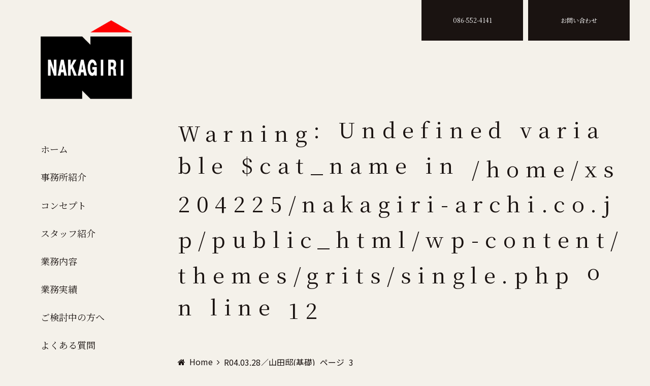

--- FILE ---
content_type: text/html; charset=UTF-8
request_url: https://nakagiri-archi.co.jp/works/474/attachment/r04-03-28%EF%BC%8F%E5%B1%B1%E7%94%B0%E9%82%B8%E5%9F%BA%E7%A4%8E_%E3%83%9A%E3%83%BC%E3%82%B8_3
body_size: 7590
content:
<!doctype html>
<!--[if lt IE 7]><html dir="ltr" lang="ja" prefix="og: https://ogp.me/ns#" class="no-js lt-ie9 lt-ie8 lt-ie7"><![endif]-->
<!--[if (IE 7)&!(IEMobile)]><html dir="ltr" lang="ja" prefix="og: https://ogp.me/ns#" class="no-js lt-ie9 lt-ie8"><![endif]-->
<!--[if (IE 8)&!(IEMobile)]><html dir="ltr" lang="ja" prefix="og: https://ogp.me/ns#" class="no-js lt-ie9"><![endif]-->
<!--[if gt IE 8]><html dir="ltr" lang="ja" prefix="og: https://ogp.me/ns#" class="no-js"><!<![endif]-->
<html>
  
<head>
<meta charset="utf-8">
<meta http-equiv="content-language" content="ja">
<meta http-equiv="X-UA-Compatible" content="IE=edge">
<meta name="HandheldFriendly" content="True">
<meta name="MobileOptimized" content="320">
<meta name="viewport" content="width=device-width, initial-scale=1"/>
<!--[if lt IE 9]>
<script src="//html5shiv.googlecode.com/svn/trunk/html5.js"></script>
<script src="//css3-mediaqueries-js.googlecode.com/svn/trunk/css3-mediaqueries.js"></script>
<![endif]-->  
<title>R04.03.28／山田邸(基礎)_ページ_3 | 中桐建築設計事務所</title>

		<!-- All in One SEO 4.5.4 - aioseo.com -->
		<meta name="robots" content="max-image-preview:large" />
		<link rel="canonical" href="https://nakagiri-archi.co.jp/works/474/attachment/r04-03-28%ef%bc%8f%e5%b1%b1%e7%94%b0%e9%82%b8%e5%9f%ba%e7%a4%8e_%e3%83%9a%e3%83%bc%e3%82%b8_3" />
		<meta name="generator" content="All in One SEO (AIOSEO) 4.5.4" />

		<!-- Google tag (gtag.js) -->
<script async src="https://www.googletagmanager.com/gtag/js?id=G-EQC6NXEN6K"></script>
<script>
  window.dataLayer = window.dataLayer || [];
  function gtag(){dataLayer.push(arguments);}
  gtag('js', new Date());

  gtag('config', 'G-EQC6NXEN6K');
</script>
		<meta property="og:locale" content="ja_JP" />
		<meta property="og:site_name" content="中桐建築設計事務所 | Just another WordPress site" />
		<meta property="og:type" content="article" />
		<meta property="og:title" content="R04.03.28／山田邸(基礎)_ページ_3 | 中桐建築設計事務所" />
		<meta property="og:url" content="https://nakagiri-archi.co.jp/works/474/attachment/r04-03-28%ef%bc%8f%e5%b1%b1%e7%94%b0%e9%82%b8%e5%9f%ba%e7%a4%8e_%e3%83%9a%e3%83%bc%e3%82%b8_3" />
		<meta property="article:published_time" content="2022-03-28T03:04:42+00:00" />
		<meta property="article:modified_time" content="2022-03-28T03:04:42+00:00" />
		<meta name="twitter:card" content="summary_large_image" />
		<meta name="twitter:title" content="R04.03.28／山田邸(基礎)_ページ_3 | 中桐建築設計事務所" />
		<script type="application/ld+json" class="aioseo-schema">
			{"@context":"https:\/\/schema.org","@graph":[{"@type":"BreadcrumbList","@id":"https:\/\/nakagiri-archi.co.jp\/works\/474\/attachment\/r04-03-28%ef%bc%8f%e5%b1%b1%e7%94%b0%e9%82%b8%e5%9f%ba%e7%a4%8e_%e3%83%9a%e3%83%bc%e3%82%b8_3#breadcrumblist","itemListElement":[{"@type":"ListItem","@id":"https:\/\/nakagiri-archi.co.jp\/#listItem","position":1,"name":"\u5bb6","item":"https:\/\/nakagiri-archi.co.jp\/","nextItem":"https:\/\/nakagiri-archi.co.jp\/works\/474\/attachment\/r04-03-28%ef%bc%8f%e5%b1%b1%e7%94%b0%e9%82%b8%e5%9f%ba%e7%a4%8e_%e3%83%9a%e3%83%bc%e3%82%b8_3#listItem"},{"@type":"ListItem","@id":"https:\/\/nakagiri-archi.co.jp\/works\/474\/attachment\/r04-03-28%ef%bc%8f%e5%b1%b1%e7%94%b0%e9%82%b8%e5%9f%ba%e7%a4%8e_%e3%83%9a%e3%83%bc%e3%82%b8_3#listItem","position":2,"name":"R04.03.28\uff0f\u5c71\u7530\u90b8(\u57fa\u790e)_\u30da\u30fc\u30b8_3","previousItem":"https:\/\/nakagiri-archi.co.jp\/#listItem"}]},{"@type":"ItemPage","@id":"https:\/\/nakagiri-archi.co.jp\/works\/474\/attachment\/r04-03-28%ef%bc%8f%e5%b1%b1%e7%94%b0%e9%82%b8%e5%9f%ba%e7%a4%8e_%e3%83%9a%e3%83%bc%e3%82%b8_3#itempage","url":"https:\/\/nakagiri-archi.co.jp\/works\/474\/attachment\/r04-03-28%ef%bc%8f%e5%b1%b1%e7%94%b0%e9%82%b8%e5%9f%ba%e7%a4%8e_%e3%83%9a%e3%83%bc%e3%82%b8_3","name":"R04.03.28\uff0f\u5c71\u7530\u90b8(\u57fa\u790e)_\u30da\u30fc\u30b8_3 | \u4e2d\u6850\u5efa\u7bc9\u8a2d\u8a08\u4e8b\u52d9\u6240","inLanguage":"ja","isPartOf":{"@id":"https:\/\/nakagiri-archi.co.jp\/#website"},"breadcrumb":{"@id":"https:\/\/nakagiri-archi.co.jp\/works\/474\/attachment\/r04-03-28%ef%bc%8f%e5%b1%b1%e7%94%b0%e9%82%b8%e5%9f%ba%e7%a4%8e_%e3%83%9a%e3%83%bc%e3%82%b8_3#breadcrumblist"},"author":{"@id":"https:\/\/nakagiri-archi.co.jp\/author\/grits#author"},"creator":{"@id":"https:\/\/nakagiri-archi.co.jp\/author\/grits#author"},"datePublished":"2022-03-28T12:04:42+09:00","dateModified":"2022-03-28T12:04:42+09:00"},{"@type":"Organization","@id":"https:\/\/nakagiri-archi.co.jp\/#organization","name":"\u4e2d\u6850\u5efa\u7bc9\u8a2d\u8a08\u4e8b\u52d9\u6240","url":"https:\/\/nakagiri-archi.co.jp\/","logo":{"@type":"ImageObject","url":"https:\/\/nakagiri-archi.co.jp\/wp-content\/uploads\/2023\/04\/cropped-\u30ed\u30b4\u900f\u660e-1.png","@id":"https:\/\/nakagiri-archi.co.jp\/works\/474\/attachment\/r04-03-28%ef%bc%8f%e5%b1%b1%e7%94%b0%e9%82%b8%e5%9f%ba%e7%a4%8e_%e3%83%9a%e3%83%bc%e3%82%b8_3\/#organizationLogo","width":290,"height":250,"caption":"\u5f0a\u793e\u30ed\u30b4\u3067\u3059"},"image":{"@id":"https:\/\/nakagiri-archi.co.jp\/#organizationLogo"}},{"@type":"Person","@id":"https:\/\/nakagiri-archi.co.jp\/author\/grits#author","url":"https:\/\/nakagiri-archi.co.jp\/author\/grits","name":"grits","image":{"@type":"ImageObject","@id":"https:\/\/nakagiri-archi.co.jp\/works\/474\/attachment\/r04-03-28%ef%bc%8f%e5%b1%b1%e7%94%b0%e9%82%b8%e5%9f%ba%e7%a4%8e_%e3%83%9a%e3%83%bc%e3%82%b8_3#authorImage","url":"https:\/\/secure.gravatar.com\/avatar\/c1d589f7af0ddeef48674b7b28e73f47b9996a8a2d5297812595c8bd595a1410?s=96&d=mm&r=g","width":96,"height":96,"caption":"grits"}},{"@type":"WebSite","@id":"https:\/\/nakagiri-archi.co.jp\/#website","url":"https:\/\/nakagiri-archi.co.jp\/","name":"\u4e2d\u6850\u5efa\u7bc9\u8a2d\u8a08\u4e8b\u52d9\u6240","description":"Just another WordPress site","inLanguage":"ja","publisher":{"@id":"https:\/\/nakagiri-archi.co.jp\/#organization"}}]}
		</script>
		<!-- All in One SEO -->

<style id='wp-img-auto-sizes-contain-inline-css' type='text/css'>
img:is([sizes=auto i],[sizes^="auto," i]){contain-intrinsic-size:3000px 1500px}
/*# sourceURL=wp-img-auto-sizes-contain-inline-css */
</style>
<link rel='stylesheet' id='sbi_styles-css' href='https://nakagiri-archi.co.jp/wp-content/plugins/instagram-feed/css/sbi-styles.min.css' type='text/css' media='all' />
<style id='wp-block-library-inline-css' type='text/css'>
:root{--wp-block-synced-color:#7a00df;--wp-block-synced-color--rgb:122,0,223;--wp-bound-block-color:var(--wp-block-synced-color);--wp-editor-canvas-background:#ddd;--wp-admin-theme-color:#007cba;--wp-admin-theme-color--rgb:0,124,186;--wp-admin-theme-color-darker-10:#006ba1;--wp-admin-theme-color-darker-10--rgb:0,107,160.5;--wp-admin-theme-color-darker-20:#005a87;--wp-admin-theme-color-darker-20--rgb:0,90,135;--wp-admin-border-width-focus:2px}@media (min-resolution:192dpi){:root{--wp-admin-border-width-focus:1.5px}}.wp-element-button{cursor:pointer}:root .has-very-light-gray-background-color{background-color:#eee}:root .has-very-dark-gray-background-color{background-color:#313131}:root .has-very-light-gray-color{color:#eee}:root .has-very-dark-gray-color{color:#313131}:root .has-vivid-green-cyan-to-vivid-cyan-blue-gradient-background{background:linear-gradient(135deg,#00d084,#0693e3)}:root .has-purple-crush-gradient-background{background:linear-gradient(135deg,#34e2e4,#4721fb 50%,#ab1dfe)}:root .has-hazy-dawn-gradient-background{background:linear-gradient(135deg,#faaca8,#dad0ec)}:root .has-subdued-olive-gradient-background{background:linear-gradient(135deg,#fafae1,#67a671)}:root .has-atomic-cream-gradient-background{background:linear-gradient(135deg,#fdd79a,#004a59)}:root .has-nightshade-gradient-background{background:linear-gradient(135deg,#330968,#31cdcf)}:root .has-midnight-gradient-background{background:linear-gradient(135deg,#020381,#2874fc)}:root{--wp--preset--font-size--normal:16px;--wp--preset--font-size--huge:42px}.has-regular-font-size{font-size:1em}.has-larger-font-size{font-size:2.625em}.has-normal-font-size{font-size:var(--wp--preset--font-size--normal)}.has-huge-font-size{font-size:var(--wp--preset--font-size--huge)}.has-text-align-center{text-align:center}.has-text-align-left{text-align:left}.has-text-align-right{text-align:right}.has-fit-text{white-space:nowrap!important}#end-resizable-editor-section{display:none}.aligncenter{clear:both}.items-justified-left{justify-content:flex-start}.items-justified-center{justify-content:center}.items-justified-right{justify-content:flex-end}.items-justified-space-between{justify-content:space-between}.screen-reader-text{border:0;clip-path:inset(50%);height:1px;margin:-1px;overflow:hidden;padding:0;position:absolute;width:1px;word-wrap:normal!important}.screen-reader-text:focus{background-color:#ddd;clip-path:none;color:#444;display:block;font-size:1em;height:auto;left:5px;line-height:normal;padding:15px 23px 14px;text-decoration:none;top:5px;width:auto;z-index:100000}html :where(.has-border-color){border-style:solid}html :where([style*=border-top-color]){border-top-style:solid}html :where([style*=border-right-color]){border-right-style:solid}html :where([style*=border-bottom-color]){border-bottom-style:solid}html :where([style*=border-left-color]){border-left-style:solid}html :where([style*=border-width]){border-style:solid}html :where([style*=border-top-width]){border-top-style:solid}html :where([style*=border-right-width]){border-right-style:solid}html :where([style*=border-bottom-width]){border-bottom-style:solid}html :where([style*=border-left-width]){border-left-style:solid}html :where(img[class*=wp-image-]){height:auto;max-width:100%}:where(figure){margin:0 0 1em}html :where(.is-position-sticky){--wp-admin--admin-bar--position-offset:var(--wp-admin--admin-bar--height,0px)}@media screen and (max-width:600px){html :where(.is-position-sticky){--wp-admin--admin-bar--position-offset:0px}}

/*# sourceURL=wp-block-library-inline-css */
</style><style id='global-styles-inline-css' type='text/css'>
:root{--wp--preset--aspect-ratio--square: 1;--wp--preset--aspect-ratio--4-3: 4/3;--wp--preset--aspect-ratio--3-4: 3/4;--wp--preset--aspect-ratio--3-2: 3/2;--wp--preset--aspect-ratio--2-3: 2/3;--wp--preset--aspect-ratio--16-9: 16/9;--wp--preset--aspect-ratio--9-16: 9/16;--wp--preset--color--black: #000000;--wp--preset--color--cyan-bluish-gray: #abb8c3;--wp--preset--color--white: #ffffff;--wp--preset--color--pale-pink: #f78da7;--wp--preset--color--vivid-red: #cf2e2e;--wp--preset--color--luminous-vivid-orange: #ff6900;--wp--preset--color--luminous-vivid-amber: #fcb900;--wp--preset--color--light-green-cyan: #7bdcb5;--wp--preset--color--vivid-green-cyan: #00d084;--wp--preset--color--pale-cyan-blue: #8ed1fc;--wp--preset--color--vivid-cyan-blue: #0693e3;--wp--preset--color--vivid-purple: #9b51e0;--wp--preset--gradient--vivid-cyan-blue-to-vivid-purple: linear-gradient(135deg,rgb(6,147,227) 0%,rgb(155,81,224) 100%);--wp--preset--gradient--light-green-cyan-to-vivid-green-cyan: linear-gradient(135deg,rgb(122,220,180) 0%,rgb(0,208,130) 100%);--wp--preset--gradient--luminous-vivid-amber-to-luminous-vivid-orange: linear-gradient(135deg,rgb(252,185,0) 0%,rgb(255,105,0) 100%);--wp--preset--gradient--luminous-vivid-orange-to-vivid-red: linear-gradient(135deg,rgb(255,105,0) 0%,rgb(207,46,46) 100%);--wp--preset--gradient--very-light-gray-to-cyan-bluish-gray: linear-gradient(135deg,rgb(238,238,238) 0%,rgb(169,184,195) 100%);--wp--preset--gradient--cool-to-warm-spectrum: linear-gradient(135deg,rgb(74,234,220) 0%,rgb(151,120,209) 20%,rgb(207,42,186) 40%,rgb(238,44,130) 60%,rgb(251,105,98) 80%,rgb(254,248,76) 100%);--wp--preset--gradient--blush-light-purple: linear-gradient(135deg,rgb(255,206,236) 0%,rgb(152,150,240) 100%);--wp--preset--gradient--blush-bordeaux: linear-gradient(135deg,rgb(254,205,165) 0%,rgb(254,45,45) 50%,rgb(107,0,62) 100%);--wp--preset--gradient--luminous-dusk: linear-gradient(135deg,rgb(255,203,112) 0%,rgb(199,81,192) 50%,rgb(65,88,208) 100%);--wp--preset--gradient--pale-ocean: linear-gradient(135deg,rgb(255,245,203) 0%,rgb(182,227,212) 50%,rgb(51,167,181) 100%);--wp--preset--gradient--electric-grass: linear-gradient(135deg,rgb(202,248,128) 0%,rgb(113,206,126) 100%);--wp--preset--gradient--midnight: linear-gradient(135deg,rgb(2,3,129) 0%,rgb(40,116,252) 100%);--wp--preset--font-size--small: 13px;--wp--preset--font-size--medium: 20px;--wp--preset--font-size--large: 36px;--wp--preset--font-size--x-large: 42px;--wp--preset--spacing--20: 0.44rem;--wp--preset--spacing--30: 0.67rem;--wp--preset--spacing--40: 1rem;--wp--preset--spacing--50: 1.5rem;--wp--preset--spacing--60: 2.25rem;--wp--preset--spacing--70: 3.38rem;--wp--preset--spacing--80: 5.06rem;--wp--preset--shadow--natural: 6px 6px 9px rgba(0, 0, 0, 0.2);--wp--preset--shadow--deep: 12px 12px 50px rgba(0, 0, 0, 0.4);--wp--preset--shadow--sharp: 6px 6px 0px rgba(0, 0, 0, 0.2);--wp--preset--shadow--outlined: 6px 6px 0px -3px rgb(255, 255, 255), 6px 6px rgb(0, 0, 0);--wp--preset--shadow--crisp: 6px 6px 0px rgb(0, 0, 0);}:where(.is-layout-flex){gap: 0.5em;}:where(.is-layout-grid){gap: 0.5em;}body .is-layout-flex{display: flex;}.is-layout-flex{flex-wrap: wrap;align-items: center;}.is-layout-flex > :is(*, div){margin: 0;}body .is-layout-grid{display: grid;}.is-layout-grid > :is(*, div){margin: 0;}:where(.wp-block-columns.is-layout-flex){gap: 2em;}:where(.wp-block-columns.is-layout-grid){gap: 2em;}:where(.wp-block-post-template.is-layout-flex){gap: 1.25em;}:where(.wp-block-post-template.is-layout-grid){gap: 1.25em;}.has-black-color{color: var(--wp--preset--color--black) !important;}.has-cyan-bluish-gray-color{color: var(--wp--preset--color--cyan-bluish-gray) !important;}.has-white-color{color: var(--wp--preset--color--white) !important;}.has-pale-pink-color{color: var(--wp--preset--color--pale-pink) !important;}.has-vivid-red-color{color: var(--wp--preset--color--vivid-red) !important;}.has-luminous-vivid-orange-color{color: var(--wp--preset--color--luminous-vivid-orange) !important;}.has-luminous-vivid-amber-color{color: var(--wp--preset--color--luminous-vivid-amber) !important;}.has-light-green-cyan-color{color: var(--wp--preset--color--light-green-cyan) !important;}.has-vivid-green-cyan-color{color: var(--wp--preset--color--vivid-green-cyan) !important;}.has-pale-cyan-blue-color{color: var(--wp--preset--color--pale-cyan-blue) !important;}.has-vivid-cyan-blue-color{color: var(--wp--preset--color--vivid-cyan-blue) !important;}.has-vivid-purple-color{color: var(--wp--preset--color--vivid-purple) !important;}.has-black-background-color{background-color: var(--wp--preset--color--black) !important;}.has-cyan-bluish-gray-background-color{background-color: var(--wp--preset--color--cyan-bluish-gray) !important;}.has-white-background-color{background-color: var(--wp--preset--color--white) !important;}.has-pale-pink-background-color{background-color: var(--wp--preset--color--pale-pink) !important;}.has-vivid-red-background-color{background-color: var(--wp--preset--color--vivid-red) !important;}.has-luminous-vivid-orange-background-color{background-color: var(--wp--preset--color--luminous-vivid-orange) !important;}.has-luminous-vivid-amber-background-color{background-color: var(--wp--preset--color--luminous-vivid-amber) !important;}.has-light-green-cyan-background-color{background-color: var(--wp--preset--color--light-green-cyan) !important;}.has-vivid-green-cyan-background-color{background-color: var(--wp--preset--color--vivid-green-cyan) !important;}.has-pale-cyan-blue-background-color{background-color: var(--wp--preset--color--pale-cyan-blue) !important;}.has-vivid-cyan-blue-background-color{background-color: var(--wp--preset--color--vivid-cyan-blue) !important;}.has-vivid-purple-background-color{background-color: var(--wp--preset--color--vivid-purple) !important;}.has-black-border-color{border-color: var(--wp--preset--color--black) !important;}.has-cyan-bluish-gray-border-color{border-color: var(--wp--preset--color--cyan-bluish-gray) !important;}.has-white-border-color{border-color: var(--wp--preset--color--white) !important;}.has-pale-pink-border-color{border-color: var(--wp--preset--color--pale-pink) !important;}.has-vivid-red-border-color{border-color: var(--wp--preset--color--vivid-red) !important;}.has-luminous-vivid-orange-border-color{border-color: var(--wp--preset--color--luminous-vivid-orange) !important;}.has-luminous-vivid-amber-border-color{border-color: var(--wp--preset--color--luminous-vivid-amber) !important;}.has-light-green-cyan-border-color{border-color: var(--wp--preset--color--light-green-cyan) !important;}.has-vivid-green-cyan-border-color{border-color: var(--wp--preset--color--vivid-green-cyan) !important;}.has-pale-cyan-blue-border-color{border-color: var(--wp--preset--color--pale-cyan-blue) !important;}.has-vivid-cyan-blue-border-color{border-color: var(--wp--preset--color--vivid-cyan-blue) !important;}.has-vivid-purple-border-color{border-color: var(--wp--preset--color--vivid-purple) !important;}.has-vivid-cyan-blue-to-vivid-purple-gradient-background{background: var(--wp--preset--gradient--vivid-cyan-blue-to-vivid-purple) !important;}.has-light-green-cyan-to-vivid-green-cyan-gradient-background{background: var(--wp--preset--gradient--light-green-cyan-to-vivid-green-cyan) !important;}.has-luminous-vivid-amber-to-luminous-vivid-orange-gradient-background{background: var(--wp--preset--gradient--luminous-vivid-amber-to-luminous-vivid-orange) !important;}.has-luminous-vivid-orange-to-vivid-red-gradient-background{background: var(--wp--preset--gradient--luminous-vivid-orange-to-vivid-red) !important;}.has-very-light-gray-to-cyan-bluish-gray-gradient-background{background: var(--wp--preset--gradient--very-light-gray-to-cyan-bluish-gray) !important;}.has-cool-to-warm-spectrum-gradient-background{background: var(--wp--preset--gradient--cool-to-warm-spectrum) !important;}.has-blush-light-purple-gradient-background{background: var(--wp--preset--gradient--blush-light-purple) !important;}.has-blush-bordeaux-gradient-background{background: var(--wp--preset--gradient--blush-bordeaux) !important;}.has-luminous-dusk-gradient-background{background: var(--wp--preset--gradient--luminous-dusk) !important;}.has-pale-ocean-gradient-background{background: var(--wp--preset--gradient--pale-ocean) !important;}.has-electric-grass-gradient-background{background: var(--wp--preset--gradient--electric-grass) !important;}.has-midnight-gradient-background{background: var(--wp--preset--gradient--midnight) !important;}.has-small-font-size{font-size: var(--wp--preset--font-size--small) !important;}.has-medium-font-size{font-size: var(--wp--preset--font-size--medium) !important;}.has-large-font-size{font-size: var(--wp--preset--font-size--large) !important;}.has-x-large-font-size{font-size: var(--wp--preset--font-size--x-large) !important;}
/*# sourceURL=global-styles-inline-css */
</style>

<style id='classic-theme-styles-inline-css' type='text/css'>
/*! This file is auto-generated */
.wp-block-button__link{color:#fff;background-color:#32373c;border-radius:9999px;box-shadow:none;text-decoration:none;padding:calc(.667em + 2px) calc(1.333em + 2px);font-size:1.125em}.wp-block-file__button{background:#32373c;color:#fff;text-decoration:none}
/*# sourceURL=/wp-includes/css/classic-themes.min.css */
</style>
<link rel='stylesheet' id='animate-css' href='https://nakagiri-archi.co.jp/wp-content/themes/grits/library/css/animate.min.css?ver=1768920545' type='text/css' media='all' />
<link rel='stylesheet' id='slick-css' href='https://nakagiri-archi.co.jp/wp-content/themes/grits/library/css/slick.css?ver=1768920545' type='text/css' media='all' />
<link rel='stylesheet' id='lightbox-css' href='https://nakagiri-archi.co.jp/wp-content/themes/grits/library/css/lightbox.min.css?ver=1768920545' type='text/css' media='all' />
<link rel='stylesheet' id='style-css' href='https://nakagiri-archi.co.jp/wp-content/themes/grits/style.css?ver=1768920545' type='text/css' media='all' />
<script type="text/javascript" src="//ajax.googleapis.com/ajax/libs/jquery/2.1.4/jquery.min.js" id="jquery-js"></script>
<link rel="shortcut icon" href="https://nakagiri-archi.co.jp/wp-content/themes/grits/images/favicon.ico" />
<link rel="apple-touch-icon" href="https://nakagiri-archi.co.jp/wp-content/themes/grits/images/apple-touch-icon.png" sizes="180x180">
<link rel="icon" type="image/png" href="https://nakagiri-archi.co.jp/wp-content/themes/grits/images/android-touch-icon.png" sizes="192x192">
</head>
<body>  
  
  <header id="header">
    <div id="h_cover">
      <div id="h_logo"><a href="/"><img src="/wp-content/uploads/images/logo.webp" alt="有限会社 中桐建築設計事務所" /></a></div>
      <div id="h_nav">
        <ul>
          <li><a href="/">ホーム</a></li>
          <li><a href="/company">事務所紹介</a></li>
          <li><a href="/concept">コンセプト</a></li>
          <li><a href="/staff">スタッフ紹介</a></li>
          <li><a href="/service">業務内容</a></li>
          <li><a href="/works">業務実績</a></li>
          <li><a href="/message">ご検討中の方へ</a></li>
          <li><a href="/faq">よくある質問</a></li>
          <li class="c-red"><a href="https://kikiri.nakagiri-archi.co.jp" target="_blank">古民家宿泊</a></li>
        </ul>
      </div>
      <div id="h_toggle_btn">
        <span></span>
        <span></span>
        <span></span>
      </div>
    </div>
  </header>
  
  
  <div id="h_pc">
    <ul>
      <li><a href="/">ホーム</a></li>
      <li><a href="/company">事務所紹介</a></li>
      <li><a href="/concept">コンセプト</a></li>
      <li><a href="/staff">スタッフ紹介</a></li>
      <li><a href="/service">業務内容</a></li>
      <li><a href="/works">業務実績</a></li>
      <li><a href="/message">ご検討中の方へ</a></li>
      <li><a href="/faq">よくある質問</a></li>
      <li class="c-red"><a href="https://kikiri.nakagiri-archi.co.jp" target="_blank">古民家宿泊</a></li>
    </ul>
  </div>

  <div id="fix_btn">  
    <div class="btn tel">
      <a href="tel:0865524141">
        <span>086-552-4141</span>
      </a>
    </div>
    <div class="btn contact">
      <a href="/contact">
        <span>お問い合わせ</span>
      </a>
    </div>
  </div>
  
  <div id="page_top"><a href="#header"></a></div>
  
  <div id="side_margin" ><div id="page_catch">
  <div class="catch_cover">
    <h1><br />
<b>Warning</b>:  Undefined variable $cat_name in <b>/home/xs204225/nakagiri-archi.co.jp/public_html/wp-content/themes/grits/single.php</b> on line <b>12</b><br />
</h1>
  </div>
</div>
<div id="breadcrumb"><div class="inner"><ul><li><a class="breadcrumb_home" href="https://nakagiri-archi.co.jp/">Home</a></li><li>R04.03.28／山田邸(基礎)_ページ_3</li></ul></div></div><main>  
  <div id="page" class="post">
        <div class="inner">
      <div class="post_cover">
        <div class="post_left">
          <div id="post_data">
            <h1 class="title">R04.03.28／山田邸(基礎)_ページ_3</h1>
            <time class="time">2022.03.28</time>
          </div>
          <div id="post_contents">
            <p class="attachment"><a href='https://nakagiri-archi.co.jp/wp-content/uploads/2022/03/R04.03.28／山田邸基礎_ページ_3-scaled.jpg'><img fetchpriority="high" decoding="async" width="300" height="203" src="https://nakagiri-archi.co.jp/wp-content/uploads/2022/03/R04.03.28／山田邸基礎_ページ_3-300x203.jpg" class="attachment-medium size-medium" alt="" srcset="https://nakagiri-archi.co.jp/wp-content/uploads/2022/03/R04.03.28／山田邸基礎_ページ_3-300x203.jpg 300w, https://nakagiri-archi.co.jp/wp-content/uploads/2022/03/R04.03.28／山田邸基礎_ページ_3-1024x694.jpg 1024w, https://nakagiri-archi.co.jp/wp-content/uploads/2022/03/R04.03.28／山田邸基礎_ページ_3-768x521.jpg 768w, https://nakagiri-archi.co.jp/wp-content/uploads/2022/03/R04.03.28／山田邸基礎_ページ_3-1536x1041.jpg 1536w, https://nakagiri-archi.co.jp/wp-content/uploads/2022/03/R04.03.28／山田邸基礎_ページ_3-2048x1388.jpg 2048w" sizes="(max-width: 300px) 100vw, 300px" /></a></p>
          </div>
        </div>
        <div class="post_right">
          <div class="side">
  <div class="side_title">新着情報</div>
	<ul class="side_list">
        <li>
      <a href="https://nakagiri-archi.co.jp/information/2084">ホームページをリニューアルしました。</a>
    </li>
        <li>
      <a href="https://nakagiri-archi.co.jp/information/1338">仕事日記-4</a>
    </li>
        <li>
      <a href="https://nakagiri-archi.co.jp/information/1245">仕事日記-2</a>
    </li>
        <li>
      <a href="https://nakagiri-archi.co.jp/information/1234">講演会を行いました</a>
    </li>
        <li>
      <a href="https://nakagiri-archi.co.jp/information/1226">仕事日記-1</a>
    </li>
    	</ul>
</div>
<div class="side">
  <div class="side_title">カテゴリー</div>
  <ul class="side_list">
    	<li class="cat-item cat-item-2"><a href="https://nakagiri-archi.co.jp/blog">ブログ</a>
</li>
	<li class="cat-item cat-item-1"><a href="https://nakagiri-archi.co.jp/information">新着情報</a>
</li>
  </ul>
</div>
<div class="side">
  <div class="side_title">アーカイブ</div>
  <ul class="side_list">
    	<li><a href='https://nakagiri-archi.co.jp/date/2025/08'>2025年8月</a></li>
	<li><a href='https://nakagiri-archi.co.jp/date/2024/01'>2024年1月</a></li>
	<li><a href='https://nakagiri-archi.co.jp/date/2023/12'>2023年12月</a></li>
	<li><a href='https://nakagiri-archi.co.jp/date/2023/07'>2023年7月</a></li>
	<li><a href='https://nakagiri-archi.co.jp/date/2023/06'>2023年6月</a></li>
	<li><a href='https://nakagiri-archi.co.jp/date/2023/05'>2023年5月</a></li>
	<li><a href='https://nakagiri-archi.co.jp/date/2022/03'>2022年3月</a></li>
	<li><a href='https://nakagiri-archi.co.jp/date/2020/11'>2020年11月</a></li>
  </ul>
</div>        </div>
      </div>
    </div>    
     
  </div>
</main>
</div><!-- #side_margin -->

<footer id="footer">
  <div id="f_inner">
    <div id="f_flex">
      <div id="f_data">
        <div id="f_data_flex">
          <div id="f_data_box">
            <div id="f_logo"><a href="/"><img src="/wp-content/uploads/images/logo.webp" alt="中桐建築設計事務所" /></a></div>
            <div id="f_name">有限会社 中桐建築設計事務所</div>
            <div id="f_address">
              〒710-0261 岡山県倉敷市船穂町船穂1444-1
              <br>TEL 086-552-4141 FAX 086-552-4143
              <br>E-Mail nakagiri@nakagiri-archi.co.jp
            </div>
          </div>
          <div id="f_nav_list">
            <div class="list">
              <ul>
                <li><a href="/">ホーム</a></li>
                <li><a href="/company">事務所紹介</a></li>
                <li><a href="/staff">スタッフ紹介</a></li>
                <li><a href="/service">業務内容</a></li>
                <li><a href="/concept">コンセプト</a></li>
                <li><a href="/works">業務実績</a></li>
                <li><a href="/flow">設計の流れ</a></li>
              </ul>
            </div>
            <div class="list">
              <ul>
                <li><a href="/message">ご検討中の方へ</a></li>
                <li><a href="/faq">よくある質問</a></li>
                <li><a href="/contact">お問い合わせ</a></li>
                <li><a href="/information">お知らせ</a></li>
                <li><a href="/privacy">プライバシーポリシー</a></li>
                <li><a href="/sitemap">サイトマップ</a></li>
              </ul>
            </div>
          </div>
        </div>
        <div id="copyright">&copy; 2026 中桐建築設計事務所</div>
      </div>
      <div id="f_map">
        <div class="map">
          <iframe src="https://www.google.com/maps/embed?pb=!1m14!1m8!1m3!1d6570.3000721227945!2d133.70494200000002!3d34.57507!3m2!1i1024!2i768!4f13.1!3m3!1m2!1s0x35515a0603f9161d%3A0xf8cfca2cca1394ed!2z44CSNzEwLTAyNjEg5bKh5bGx55yM5YCJ5pW35biC6Ii556mC55S66Ii556mC77yR77yU77yU77yU4oiS77yR!5e0!3m2!1sja!2sjp!4v1750149540245!5m2!1sja!2sjp" width="600" height="450" style="border:0;" allowfullscreen="" loading="lazy" referrerpolicy="no-referrer-when-downgrade"></iframe>
        </div>
      </div>
    </div>
  </div>
</footer>
<script type="speculationrules">
{"prefetch":[{"source":"document","where":{"and":[{"href_matches":"/*"},{"not":{"href_matches":["/wp-*.php","/wp-admin/*","/wp-content/uploads/*","/wp-content/*","/wp-content/plugins/*","/wp-content/themes/grits/*","/*\\?(.+)"]}},{"not":{"selector_matches":"a[rel~=\"nofollow\"]"}},{"not":{"selector_matches":".no-prefetch, .no-prefetch a"}}]},"eagerness":"conservative"}]}
</script>
<!-- Instagram Feed JS -->
<script type="text/javascript">
var sbiajaxurl = "https://nakagiri-archi.co.jp/wp-admin/admin-ajax.php";
</script>
<script type="text/javascript" src="https://nakagiri-archi.co.jp/wp-content/themes/grits/library/js/wow.min.js?ver=1768920546" id="wow-js"></script>
<script type="text/javascript" src="https://nakagiri-archi.co.jp/wp-content/themes/grits/library/js/slick.min.js?ver=1768920546" id="slick-js"></script>
<script type="text/javascript" src="https://nakagiri-archi.co.jp/wp-content/themes/grits/library/js/lightbox.min.js?ver=1768920546" id="lightbox-js"></script>
<script type="text/javascript" src="https://nakagiri-archi.co.jp/wp-content/themes/grits/library/js/superfish.min.js?ver=1768920546" id="superfish-js"></script>
<script type="text/javascript" src="https://nakagiri-archi.co.jp/wp-content/themes/grits/library/js/simplyscroll.js?ver=1768920546" id="simplyscroll-js"></script>
<script type="text/javascript" src="https://nakagiri-archi.co.jp/wp-content/themes/grits/library/js/jquery.inview.min.js?ver=1768920546" id="inview-js"></script>
<script type="text/javascript" src="https://nakagiri-archi.co.jp/wp-content/themes/grits/library/js/jquery.easing.1.3.js?ver=1768920546" id="easing-js"></script>
<script type="text/javascript" src="https://nakagiri-archi.co.jp/wp-content/themes/grits/library/js/jquery.parallax-1.1.3.js?ver=1768920546" id="parallax-js"></script>
<script type="text/javascript" src="https://nakagiri-archi.co.jp/wp-content/themes/grits/library/js/jquery.localscroll-1.2.7-min.js?ver=1768920546" id="localscroll-js"></script>
<script type="text/javascript" src="https://nakagiri-archi.co.jp/wp-content/themes/grits/library/js/jquery.scrollTo-1.4.2-min.js?ver=1768920546" id="scrollto-js"></script>
<script type="text/javascript" src="https://nakagiri-archi.co.jp/wp-content/themes/grits/library/js/script.js?ver=1768920546" id="script-js"></script>
</body>
</html>

--- FILE ---
content_type: text/css
request_url: https://nakagiri-archi.co.jp/wp-content/themes/grits/style.css?ver=1768920545
body_size: 11859
content:
@charset "utf-8";
/*
Theme Name: grits THEME
Author: grits
Version: 1.0.0
*/
@import url(https://maxcdn.bootstrapcdn.com/font-awesome/4.7.0/css/font-awesome.min.css);
@import url('https://fonts.googleapis.com/css2?family=Noto+Sans+JP:wght@100..900&family=Noto+Serif+JP:wght@200..900&display=swap');
/******************************************************
リセット
******************************************************/
html, body, div, span, applet, object, iframe, h1, h2, h3, h4, h5, h6, p, blockquote, pre, a, abbr, acronym, address, big, cite, code, del, dfn, em, img, ins, kbd, q, s, samp, small, strike, strong, sub, sup, tt, var, b, u, i, center, dl, dt, dd, ol, ul, li, fieldset, form, label, legend, table, caption, tbody, tfoot, thead, tr, th, td, article, aside, canvas, details, embed, figure, figcaption, footer, header, hgroup, menu, nav, output, ruby, section, summary, time, mark, audio, video {
  margin: 0;
	padding: 0;
	border: 0;
	font-size: 100%;
  font-weight: 400;
	font: inherit;
	vertical-align: middle;
}
article, aside, details, figcaption, figure, footer, header, hgroup, menu, nav, section {
  display: block;
}
html, body {
  margin: 0;
	padding: 0;
	border: 0;
  color: #1a1311;
	font-size: 100%;
  font-weight: 400;
	font: inherit;
	vertical-align: middle;
  word-break : break-all;
  background: #f4f1ea;
}
html {
  font-size: 62.5%;
}
body {
  position: relative;
  font-size: 16px;
	font-size: 1.6rem;
  line-height: 2;
  font-weight: 400;
  font-family: "Noto Sans JP", sans-serif;
  counter-reset: 0;
}
@media screen and (max-width: 1024px) {
  body {
    position: relative;
    font-size: 14px;
    font-size: 1.4rem;
    line-height: 2;
    counter-reset: 0;
  }
}
main {
  overflow: hidden;
}
h1, h2, h3, h4, h5, h6 {
  margin: 0;
  padding: 0;
  font-size: 100%;
  font-weight: 400;
  line-height: 1.5;
}
table, th, td {
  border-collapse: collapse;
  font-weight: 400;
}
dl, dt, dd {
  margin: 0;
  padding: 0;
}
p, ul, ol, li {
  margin: 0;
  padding: 0;
  list-style: none;
}
ul, ol {
  font-size: 0;
  text-align: left;
}
li {
  font-size: 1.6rem;
}
@media screen and (max-width:1024px) {
  li {
    font-size: 1.4rem;
  }
}
img {
  max-width: 100%;
	height: auto;
  vertical-align: middle;
}
a {
  color: #1a1311;
  text-decoration: none;
  vertical-align: baseline;
  border:none;
  outline:none;
}
span {
  vertical-align: baseline;
}
*:focus {
  outline: none;
}
/******************************************************
animate.css カスタマイズ
******************************************************/
@keyframes fadeInUp50 {
  from {
    opacity: 0;
    transform: translate3d(0, 50px, 0);
  }
  to {
    opacity: 1;
    transform: none;
  }
}
.fadeInUp50 {
  animation-name: fadeInUp50;
  animation-duration: 1s;
}
@keyframes fadeInUp100 {
  from {
    opacity: 0;
    transform: translate3d(0, 100px, 0);
  }
  to {
    opacity: 1;
    transform: none;
  }
}
.fadeInUp100 {
  animation-name: fadeInUp100;
  animation-duration: 1s;
}
@keyframes fadeInUp150 {
  from {
    opacity: 0;
    transform: translate3d(0, 150px, 0);
  }
  to {
    opacity: 1;
    transform: none;
  }
}
.fadeInUp150 {
  animation-name: fadeInUp150;
  animation-duration: 1s;
}
@keyframes fadeInUp200 {
  from {
    opacity: 0;
    transform: translate3d(0, 200px, 0);
  }
  to {
    opacity: 1;
    transform: none;
  }
}
.fadeInUp200 {
  animation-name: fadeInUp200;
  animation-duration: 1s;
}
@keyframes zoomUp {
  0% {
    transform: scale(1.05);
  }
  100% {
    transform: scale(1);
  }
}
.add-animation {
  animation: zoomUp 10s linear 0s normal both;
}
/******************************************************
回り込み解除 ※解除したいclassを記述
******************************************************/
.clear:after,
.clearfix:after,
.inner:after,
.col:after,
.box:after {
  content: "";
  display: block;
  height: 0;
  font-size: 0;
  line-height: 0;
  clear: both;
  visibility: hidden;
}
/******************************************************
領域指定
******************************************************/
.pc, .tab, .sp {display:none!important;}
/* SP */
@media screen and (max-width: 767px){
  .inner {
    margin: 0 1.5rem;
    position: relative;
  }
  .sp-left {
    text-align: left!important;
  }
  .sp {
    display: block!important;
  }
}
/* TABLET */
@media screen and (min-width: 768px) and (max-width: 1024px){
  .inner {
    margin: 0 5rem;
    position: relative;
  }
  .tab {
    display: block!important;
  }
}
/* PC */
@media screen and (min-width: 1025px){
  .inner {
    width: 1300px;
    max-width: 100%;
    margin: 0 auto;
    padding: 0 5rem;
    position: relative;
    box-sizing: border-box;
  }
  .pc {
    display: block!important;
  }
}
/******************************************************
基本フォント
******************************************************/
/* 位置 */
.text-center {text-align: center;}
.text-right {text-align: right;}
.text-left {text-align: left;}
/* カラー */
.color_black {color: #464646;}
.color_white {color: #fff;}
.color_red {color: #1a1311;}
.blue {color: #1a1311;}
/******************************************************
各種フォント
******************************************************/
.serif {
  font-family: "Noto Serif JP", serif;
}
.text-xlarge {font-size: 3.6rem;}
.text-large {font-size: 2.7rem;}
.color-red {color: #f90;}
/******************************************************
iPhoneリセット
******************************************************/
input[type="submit"],
input[type="button"] {
  border-radius: 0;
  -webkit-box-sizing: content-box;
  -webkit-appearance: button;
  appearance: button;
  border: none;
  box-sizing: border-box;
  cursor: pointer;
}
input[type="submit"]::-webkit-search-decoration,
input[type="button"]::-webkit-search-decoration {
  display: none;
}
input[type="submit"]::focus,
input[type="button"]::focus {
  outline-offset: -2px;
}
input[type=text], input[type=email], textarea, select {
  box-sizing: border-box;
  font-size: 1.6rem;
  font-family: "Noto Sans JP", sans-serif;
  outline: none;
  -webkit-appearance:none;
  border-radius: 0;
  box-shadow: none;
  border: 1px solid #ccc;
}
/******************************************************
パンくず
******************************************************/
#breadcrumb {
  margin-top: 1em;
  padding: 1.2em 0;
}
#breadcrumb li {
  display: inline-block;
  color: #1a1311;
  font-size: 1.6rem;
}
@media screen and (max-width:767px) {
  #breadcrumb li {
    font-size: 1.2rem;
  }
}
#breadcrumb li a {
  color: #1a1311;
}
#breadcrumb li a:hover {
  color: #1a1311;
}
#breadcrumb li a.breadcrumb_home:before {
  content: "\f015";
  font-family: "FontAwesome";
  margin-right: .5em;
}
#breadcrumb li:after {
  content: "\f105";
  font-family: "FontAwesome";
  margin: 0 .5em;
}
#breadcrumb li:last-child:after {
  content: none;
  margin: 0;
}
/******************************************************
ページネーション
******************************************************/
#pagination {
  margin-top: 3rem;
}
#pagination ul {
  text-align: center;
}
#pagination li {
  display: inline-block;
  margin-right: .3rem;
  font-size: 1.2rem;
}
#pagination li:last-child {
  margin-right: 0;
}
#pagination li a,
#pagination li span {
  display: block;
  width: 3rem;
  height: 3rem;
  color: #fff;
  line-height: 3rem;
  background: #ccc;
}
#pagination li a:hover {
  background: #1a1311;
}
#pagination li span.current {
  background: #1a1311;
}
#pagination li span.dots {
  color: #1a1311;
  background: none;
}
/*****************************************************************
WP投稿設定
*****************************************************************/  
.aligncenter {
  display: block;
  margin-right: auto;
  margin-left: auto;
}
.alignright {
  float: right;
  margin-bottom: 20px;
  margin-left: 20px;
}
.alignleft {
  float: left;
  margin-right: 20px;
  margin-bottom: 20px;
}
.wp-caption,
[class*='wp-image'] {
  display: block;
  max-width: 100% !important;
  margin-top: 1.5em;
  text-align: center;
}
.wp-caption-text {
  margin-top: 0;
}
/******************************************************
固定ページ
******************************************************/
@media screen and (min-width: 1025px) {
  /******************************************************
  キャッチコピー
  ******************************************************/
  #page_catch {
    padding: 20px 0;
    padding-top: 160px;
  }
  #page_catch .catch_cover {
    width: 1300px;
    max-width: 100%;
    margin: 0 auto;
    padding: 0 5rem;
    position: relative;
    box-sizing: border-box;
  }
  #page_catch h1 {
    font-size: 4.2rem;
    letter-spacing: .3em;
    font-family: "Noto Serif JP", serif; 
  }
  /******************************************************
  領域
  ******************************************************/
  #page {
    padding: 12rem 0;
  }
  #page section {
    margin-bottom: 12rem;
  }
  #page .section {
    margin-top: -9rem;
    padding-top: 9rem;
  }
  #page .inner .box {
    margin: 4rem 0 8rem;
  }
  #page .inner .s_box {
    margin: 2rem 0 4rem;
  }
  #page section > *:last-child {
    margin-bottom: 0;
  }
  /******************************************************
  タイトル
  ******************************************************/
  #page .page_title_a {
    margin-bottom: 2em;
    font-size: 3rem;
    text-align: center;
    font-family: "Noto Serif JP", serif;    
  }
  #page .page_title_b {
    position: relative;
    margin-bottom: 1.2em;
    padding-left: 1.6em;
    font-size: 2.4rem;
    font-family: "Noto Serif JP", serif;    
  }
  #page .page_title_b:before {
    display: block;
    position: absolute;
    top: 50%;
    left: 0;
    content: "";
    width: .6em;
    height: .6em;  
    margin-top: -.3em;
    line-height: 1;
    background: #1a1311;
  }
  /******************************************************
  パーツ
  ******************************************************/
  /* マップ */
  #page .gmap {
    height: 0;
    overflow: hidden;
    padding-bottom: 480px;
    position: relative;
    filter: grayscale(100%);    
  }
  #page .gmap iframe {
    position: absolute;
    left: 0;
    top: 0;
    height: 100%;
    width: 100%;
  }    
  /******************************************************
  投稿
  ******************************************************/
  #page .blog_list {
    display: flex;
    flex-wrap: wrap;
    margin-bottom: 5rem;
  }
  #page .blog_list .list {
    width: calc((100% / 2) - 5px);
    margin-right: 1rem;
  }
  #page .blog_list .list:nth-child(2n) {
    margin-right: 0;
  }
  #page .blog_list .list:nth-child(n+3) {
    margin-top: 3rem;
  }
  #page .blog_list .list .image {
    margin-bottom: 1rem;
  }
  #page .blog_list .list .image img {
    object-fit: cover;
    aspect-ratio: 1 / 1;
  }  
  #page .blog_list .list .time {
    font-size: 1.2rem;
  }  
  #page .information_list {
    border-top: 1px solid #464646;
  }
  #page .information_list .list {
    margin: 0;
    padding: 0;
    border-bottom: 1px dotted #464646; 
  }
  #page .information_list .list a {
    display: block;
  }
  #page .information_list .list a .data {
    margin: 0;
    padding: 1em 0;
  }
  #page .information_list .list a .data .time {
    width: 100px;
    line-height: 1.5;
  }
  #page .information_list .list a .data .title {
    width: calc(100% - 100px);
    line-height: 1.5;
  }  
  #page #post_data {
    margin-bottom: 3rem;
    padding-bottom: 3rem;
    border-bottom: 1px solid #464646; 
  }
  #page #post_data .title {
    font-size: 2.4rem;
  }
  #page #post_data .time {
  }
  #page #post_contents h1,
  #page #post_contents h2,
  #page #post_contents h3,
  #page #post_contents h4 {
  }
  #page #post_contents h1 {
    font-size: 2.4rem;
  }
  #page #post_contents h2 {
    font-size: 2rem;
  }
  #page #post_contents h3 {
    font-size: 1.8rem;
  }
  #page #post_contents h4 {}
  #page #post_contents table {
    width: 100%;
    border-top: 1px solid #ccc;
    border-left: 1px solid #ccc;
  }
  #page #post_contents table th,
  #page #post_contents table td {
    border-right: 1px solid #ccc;
    border-bottom: 1px solid #ccc;
  }  
}
@media screen and (max-width: 1024px) {
  /******************************************************
  キャッチコピー
  ******************************************************/
  #page_catch {
    padding: 3rem 1.5rem 0;
  }
  @media screen and (min-width:768px) {
    #page_catch {
      padding: 3rem 5rem 0;
    }
  }
  #page_catch .catch_cover {
    width: 100%;
  }
  #page_catch h1 {
    font-size: 2.4rem;
    letter-spacing: .3em;
    font-family: "Noto Serif JP", serif; 
  }
  /******************************************************
  領域
  ******************************************************/
  #page {
    padding: 5rem 0;   
  }
  #page section {
    margin-bottom: 5rem;
  }
  #page .section {
    margin-top: -7rem;
    padding-top: 7rem;
  }  
  #page .box {
    margin-bottom: 5rem;
  }
  #page .s_box {
    margin-bottom: 3rem;
  }
  #page section > *:last-child {
    margin-bottom: 0;
  }
  /******************************************************
  タイトル
  ******************************************************/
  #page .page_title_a {
    margin-bottom: 1.5em;
    font-size: 2.4rem;
    text-align: center;
    font-family: "Noto Serif JP", serif;    
  }
  #page .page_title_b {
    position: relative;
    margin-bottom: 1.2em;
    padding-left: 1.6em;
    font-size: 2rem;
    font-family: "Noto Serif JP", serif;    
  }
  #page .page_title_b:before {
    display: block;
    position: absolute;
    top: 50%;
    left: 0;
    content: "";
    width: .6em;
    height: .6em;  
    margin-top: -.3em;
    line-height: 1;
    background: #1a1311;
  }
  /******************************************************
  パーツ
  ******************************************************/
  /* マップ */
  #page .gmap {
    height: 0;
    overflow: hidden;
    padding-bottom: 56.25%;
    position: relative;
    filter: grayscale(100%);    
  }
  #page .gmap iframe {
    position: absolute;
    left: 0;
    top: 0;
    height: 100%;
    width: 100%;
  }    
  /******************************************************
  投稿
  ******************************************************/
  #page .blog_list {
    display: flex;
    flex-wrap: wrap;
    margin-bottom: 5rem;
  }
  #page .blog_list .list {
    width: calc((100% / 2) - 5px);
    margin-right: 1rem;
  }
  #page .blog_list .list:nth-child(2n) {
    margin-right: 0;
  }
  #page .blog_list .list:nth-child(n+3) {
    margin-top: 3rem;
  }
  #page .blog_list .list .image {
    margin-bottom: 1rem;
  }
  #page .blog_list .list .image img {
    object-fit: cover;
    aspect-ratio: 1 / 1;
  }  
  #page .blog_list .list .time {
    font-size: 1.2rem;
  }  
  #page .information_list {
    border-top: 1px solid #464646;
  }
  #page .information_list .list {
    border-bottom: 1px dotted #464646; 
  }
  #page .information_list .list a {
    display: block;
  }
  #page .information_list .list a .data {
    margin: 0;
    padding: 1em 0;
  }
  #page .information_list .list a .data .time {
    width: 100px;
    line-height: 1.5;
  }
  #page .information_list .list a .data .title {
    width: calc(100% - 100px);
    line-height: 1.5;
  }  
  #page #post_data {
    margin-bottom: 3rem;
    padding-bottom: 3rem;
    border-bottom: 1px solid #464646; 
  }
  #page #post_data .title {
    font-size: 2.4rem;
  }
  #page #post_data .time {
  }
  #page #post_contents h1,
  #page #post_contents h2,
  #page #post_contents h3,
  #page #post_contents h4 {
  }
  #page #post_contents h1 {
    font-size: 2.4rem;
  }
  #page #post_contents h2 {
    font-size: 2rem;
  }
  #page #post_contents h3 {
    font-size: 1.8rem;
  }
  #page #post_contents h4 {}
  #page #post_contents table {
    width: 100%;
    border-top: 1px solid #ccc;
    border-left: 1px solid #ccc;
  }
  #page #post_contents table th,
  #page #post_contents table td {
    border-right: 1px solid #ccc;
    border-bottom: 1px solid #ccc;
  } 
}
/******************************************************
サイドバー
******************************************************/
@media screen and (min-width:1025px) {
  .post_cover {
    display: flex;
    flex-wrap: wrap;
    justify-content: space-between;
  }
  .post_left {
    float: left;
    width: 70%;
  }
  .post_right {
    float: right;
    width: 26%;
  }
  .side_title {
    position: relative;
    display: block;
    margin-bottom: 1em;
    color: #fff!important;
    text-align: center;
    line-height: 5rem;
    text-decoration: none!important;
    background: #1a1311;
  }
  .side_list {
    margin-bottom: 3rem;
  }
  .side_list li {
    padding-left: 0!important;
  }
  .side_list li:before {
    display: none!important;
  }
  .side_list li a {
    position: relative;
    display: block;
    padding: 1em;
    padding-right: 3em;
    line-height: 1.5;
    border-bottom: 1px dotted #464646; 
  }
  .side_list li a:after {
    position: absolute;
    top: 50%;
    right: 1em;
    margin-top: -.5em;
    line-height: 1;
    content: "\f105";
    font-family: "FontAwesome";
  }
}
@media screen and (max-width:1024px) {
  .post_left {
    margin-bottom: 3rem;
  }
  .side_title {
    position: relative;
    display: block;
    margin-bottom: 1rem;
    color: #fff!important;
    text-align: center;
    line-height: 5rem;
    text-decoration: none!important;
    background: #1a1311;
  }
  .side_list {
    margin-bottom: 3rem;
  }
  .side_list li {
    padding-left: 0!important;
  }
  .side_list li:before {
    display: none!important;
  }  
  .side_list li a {
    position: relative;
    display: block;
    padding: 1em;
    padding-right: 3em;
    line-height: 1.5;
    border-bottom: 1px dotted #464646; 
  }
  .side_list li a:after {
    position: absolute;
    top: 50%;
    right: 1em;
    margin-top: -.5em;
    line-height: 1;
    content: "\f105";
    font-family: "FontAwesome";
  }
}
/******************************************************
ヘッダー
******************************************************/
@media screen and (min-width: 1240px) {
  #h_pc {
    position: fixed;
    top: 0;
    left: 0;
    display: flex;
    flex-wrap: wrap;
    width: 100%;
    padding: 0 2rem;
    box-sizing: border-box;
    background: #f4f1ea;
    z-index: 100;
    -webkit-transition: all .6s ease-in-out;
    -moz-transition: all .6s ease-in-out;
    transition: all .6s ease-in-out;     
    webkit-transform-style: preserve-3d;
    -moz-transform-style: preserve-3d;
    -ms-transform-style: preserve-3d;
    -o-transform-style: preserve-3d;    
    -webkit-transform: translateY(-80px);
    -moz-transform: translateY(-80px);
    -ms-transform: translateY(-80px);
    -o-transform: translateY(-80px);
    transform: translateY(-80px);    
    visibility: hidden;
    box-shadow: 0 0 10px 0 rgba(0,0,0,.1);
  }
  #h_pc.on {
    webkit-transform-style: preserve-3d;
    -moz-transform-style: preserve-3d;
    -ms-transform-style: preserve-3d;
    -o-transform-style: preserve-3d;    
    -webkit-transform: translateY(0);
    -moz-transform: translateY(0);
    -ms-transform: translateY(0);
    -o-transform: translateY(0);
    transform: translateY(0);   
    visibility: visible;
  }
  #h_pc ul {
    display: flex;
    flex-wrap: wrap;
  }
  #h_pc li a {
    display: inline-block;
    padding: 0 1em;
    font-size: 0.9375vw;
    font-family: "Noto Serif JP", serif;      
    line-height: 8rem;
  }
  #h_cover {
    position: absolute;
    top: 0;
    left: 0;
    width: 360px;
    height: 100vh;
    padding: 4rem 8rem;
    box-sizing: border-box;
    z-index: 100;
    -webkit-transition: all .6s ease-in-out;
    -moz-transition: all .6s ease-in-out;
    transition: all .6s ease-in-out;  
  }
  /*
  #h_cover.off {
    top: 0;
    left: 0;
    -webkit-transform: translateX(-345px);
    -moz-transform: translateX(-345px);
    -ms-transform: translateX(-345px);
    -o-transform: translateX(-345px);
    transform: translateX(-345px);
    webkit-transform-style: preserve-3d;
    -moz-transform-style: preserve-3d;
    -ms-transform-style: preserve-3d;
    -o-transform-style: preserve-3d;
    transform-style: preserve-3d;        
    background: rgba(223,219,208,.9);
  }
  #h_cover:hover {
    -webkit-transform: translateX(0);
    -moz-transform: translateX(0);
    -ms-transform: translateX(0);
    -o-transform: translateX(0);
    transform: translateX(0);
    webkit-transform-style: preserve-3d;
    -moz-transform-style: preserve-3d;
    -ms-transform-style: preserve-3d;
    -o-transform-style: preserve-3d;
    transform-style: preserve-3d;  
    background: none;
  }
  */
  #h_logo {
    margin-bottom: 8rem;
  }
  #h_logo img {
    width: 180px;
    height: auto;
  }
  #h_nav li:nth-child(n+2) {
    margin-top: 1.2em;
  }
  #h_nav li a {
    font-size: 1.8rem;
    font-family: "Noto Serif JP", serif;     
    -webkit-transition: all .3s linear;
    -moz-transition: all .3s linear;
    transition: all .3s linear;    
  }  
  #h_nav li a:hover {
    opacity: .5;
  }
  #h_nav li.c-red a {
    color: #900;
  }
  #h_toggle_btn {
    display: none;
  }  
  #fix_btn {
    position: fixed;
    top: 0;
    right: 4rem;
    display: flex;
    flex-wrap: wrap;
    z-index: 101;
    -webkit-transition: all .6s ease-in-out;
    -moz-transition: all .6s ease-in-out;
    transition: all .6s ease-in-out;      
  }
  #fix_btn.on {
    right: 0;
  }
  #fix_btn .btn:nth-child(n+2) {
    margin-left: 1rem;
  }
  #fix_btn .btn a {
    position: relative;
    display: flex;
    flex-wrap: wrap;
    justify-content: center;
    align-items: center;
    width: 15.625vw;
    height: 80px;
    color: #fff;
    font-size: 0.9375vw;
    font-family: "Noto Serif JP", serif;      
    background: #1a1311;
    -webkit-transition: all .3s linear;
    -moz-transition: all .3s linear;
    transition: all .3s linear;     
  }
  #fix_btn .btn a:hover {
    opacity: .7;
  }
  #fix_btn .btn a span {
    display: inline-block;
    position: relative;
    padding: 0 1.5em;
  }
  #fix_btn .btn a span:before {
    position: absolute;
    top: 50%;
    left: 0;
    width: 1.2em;
    height: 1.2em;
    margin-top: -.6em;
    line-height: 1;
    content: "";
  }  
  #fix_btn .btn.contact a span:before {
    background: url(/wp-content/uploads/images/icon_mail.svg) center center;
    background-size: contain;
  }
  #fix_btn .btn.tel a span:before {
    background: url(/wp-content/uploads/images/icon_phone.svg) center center;
    background-size: contain;
  }
  #page_top {
    display: none;
    position: fixed;
    bottom: 0;
    right: 0;
    z-index: 50;
  }
  #page_top a {
    position: relative;
    display: flex;
    flex-direction: column;
    justify-content: center;
    text-align: center;
    width: 8rem;
    height: 8rem;
    color: #fff;
    font-size: 1.4rem;
    text-decoration: none;
    background: #1a1311;
    -webkit-transition: all .3s linear;
    -moz-transition: all .3s linear;
    transition: all .3s linear;  
  }    
  #page_top a:hover {
    opacity: .7;
  }
  #page_top a:before,
  #page_top a:after {
    position: absolute;
    top: 50%;
    left: 50%;
    display: block;
    content: "";
    width: 1px;
    height: 1.4rem;
    margin-top: -.7rem;
    background: #fff;
  }
  #page_top a:before {
    transform-origin: top right;
    transform: rotate(-45deg);
  }
  #page_top a:after {
    transform-origin: top left;
    transform: rotate(45deg);
  }
  
}
@media screen and (max-width: 1239px) {
  #header {
    height: 7rem;
  }
  #h_pc {
    display: none;
  }
  #h_cover {
    position: fixed;
    width: 100%;
    height: 7rem;
    box-sizing: border-box;
    z-index: 100;
    -webkit-transition: all .6s ease-in-out;
    -moz-transition: all .6s ease-in-out;
    transition: all .6s ease-in-out;  
    /*background: #f4f1ea;    */
  }
  /*
  #h_cover.off {
    top: 0;
    left: 0;
    -webkit-transform: translateX(-345px);
    -moz-transform: translateX(-345px);
    -ms-transform: translateX(-345px);
    -o-transform: translateX(-345px);
    transform: translateX(-345px);
    webkit-transform-style: preserve-3d;
    -moz-transform-style: preserve-3d;
    -ms-transform-style: preserve-3d;
    -o-transform-style: preserve-3d;
    transform-style: preserve-3d;        
    background: rgba(223,219,208,.9);
  }
  #h_cover:hover {
    -webkit-transform: translateX(0);
    -moz-transform: translateX(0);
    -ms-transform: translateX(0);
    -o-transform: translateX(0);
    transform: translateX(0);
    webkit-transform-style: preserve-3d;
    -moz-transform-style: preserve-3d;
    -ms-transform-style: preserve-3d;
    -o-transform-style: preserve-3d;
    transform-style: preserve-3d;  
    background: none;
  }
  */
  #h_logo a {
    display: block;
    padding: 1.5rem;
  }
  #h_logo img {
    width: auto;
    height: 4rem;
  }
  #fix_btn {
    position: fixed;
    bottom: 0;
    left: 0;
    display: flex;
    flex-wrap: wrap;
    width: 100%;
    z-index: 99;
  }
  #fix_btn .btn {
    width: 50%;
    box-sizing: border-box;
  }
  #fix_btn .btn:nth-child(n+2) {
    border-left: 1px solid #ccc;
  }
  #fix_btn .btn a {
    position: relative;
    display: flex;
    flex-wrap: wrap;
    justify-content: center;
    align-items: center;
    width: 100%;
    height: 6rem;
    color: #fff;
    font-size: 1.4rem;
    font-family: "Noto Serif JP", serif;      
    background: #1a1311;
    -webkit-transition: all .3s linear;
    -moz-transition: all .3s linear;
    transition: all .3s linear;     
  }
  #fix_btn .btn a
  #fix_btn .btn a:hover {
    opacity: .7;
  }
  #fix_btn .btn a span {
    display: inline-block;
    position: relative;
    padding: 0 1.5em;
  }
  #fix_btn .btn a span:before {
    position: absolute;
    top: 50%;
    left: 0;
    width: 1.2em;
    height: 1.2em;
    margin-top: -.6em;
    line-height: 1;
    content: "";
  }  
  #fix_btn .btn.contact a span:before {
    background: url(/wp-content/uploads/images/icon_mail.svg) center center;
    background-size: contain;
  }
  #fix_btn .btn.tel a span:before {
    background: url(/wp-content/uploads/images/icon_phone.svg) center center;
    background-size: contain;
  }
  #page_top {
    position: fixed;
    bottom: 6rem;
    right: 0;
    z-index: 50;
  }
  #page_top a {
    position: relative;
    display: flex;
    flex-direction: column;
    justify-content: center;
    text-align: center;
    width: 6rem;
    height: 6rem;
    color: #fff;
    font-size: 1.4rem;
    text-decoration: none;
    background: #1a1311;
    -webkit-transition: all .3s linear;
    -moz-transition: all .3s linear;
    transition: all .3s linear;  
  }    
  #page_top a:before,
  #page_top a:after {
    position: absolute;
    top: 50%;
    left: 50%;
    display: block;
    content: "";
    width: 1px;
    height: 1.4rem;
    margin-top: -.7rem;
    background: #fff;
  }
  #page_top a:before {
    transform-origin: top right;
    transform: rotate(-45deg);
  }
  #page_top a:after {
    transform-origin: top left;
    transform: rotate(45deg);
  }
  
  #h_toggle_btn {
    position: fixed;
    top: 0;
    right: 0;
  }
  #h_toggle_btn {
    position: fixed;
    top: 0;
    right: 0;
    display: block;
    width: 70px;
    height: 70px;
    color: #1a1311;
    cursor: pointer;
    box-sizing: border-box;
    -webkit-transition: all .3s linear;
    -moz-transition: all .3s linear;
    transition: all .3s linear;
  }
  #h_toggle_btn.active {}
  #h_toggle_btn span {
    display: block;
    width: 32px;
    height: 1px;
    background: #1a1311;
    position: absolute;
    left: 19px;
    -webkit-transition: 0.5s ease-in-out;
    -moz-transition: 0.5s ease-in-out;
    transition: 0.5s ease-in-out;	
  }
  #h_toggle_btn span:nth-child(1){
    top: 28px;
  }
  #h_toggle_btn span:nth-child(2){
    top: 35px;
  }
  #h_toggle_btn span:nth-child(3){
    top: 42px;
  }
  #h_toggle_btn.open {
    z-index: 10004;
  }
  #h_toggle_btn.open span:nth-child(1) {
    top: 35px;
    -webkit-transform: rotate(135deg);
    -moz-transform: rotate(135deg);
    transform: rotate(135deg);
  }
  #h_toggle_btn.open span:nth-child(2) {
    width: 0;
    left: 50%;
  }
  #h_toggle_btn.open span:nth-child(3) {
    top: 35px;
    -webkit-transform: rotate(-135deg);
    -moz-transform: rotate(-135deg);
    transform: rotate(-135deg);
  }    
  #h_nav {
    background: #f2eee5;
    display: block;
    width: calc(100% - 7rem);
    max-width: 420px;
    height: 100%;
    padding: 6rem 3rem;
    overflow-x: hidden;
    overflow-y: auto;
    position: fixed;
    left: 0;
    top: 0;
    z-index: 102;
    -webkit-transform: translateX(-100%);
    -moz-transform: translateX(-100%);
    -ms-transform: translateX(-100%);
    -o-transform: translateX(-100%);
    transform: translateX(-100%);
    webkit-transform-style: preserve-3d;
    -moz-transform-style: preserve-3d;
    -ms-transform-style: preserve-3d;
    -o-transform-style: preserve-3d;
    transform-style: preserve-3d;
    -webkit-transition: all .6s linear;
    -moz-transition: all .6s linear;
    transition: all .6s linear;
    box-sizing: border-box;
    opacity: 0;
    visibility: hidden;
  }
  #h_nav.on {
    opacity: 1;
    visibility: visible;
    -webkit-transform: translateX(0px);
    -moz-transform: translateX(0px);
    -ms-transform: translateX(0px);
    -o-transform: translateX(0px);
    transform: translateX(0px);
  }
  #h_nav li {
    border-bottom: 1px solid #dfdbd0;
  }
  /*
  #h_nav li:nth-child(n+2) {
    border-top: 1px solid #dfdbd0;
  }
  */
  #h_nav li a {
    display: block;
    padding: .8em;
  }
  #h_nav li.c-red a {
    color: #900;
  }  
}
/******************************************************
フッター
******************************************************/
@media screen and (min-width: 1025px) {
  #footer {
    padding: 0 6.25vw;
  }
  #f_inner {
    border-top: 1px solid #1a1311;
    padding: 8rem 0;
  }
  #f_flex {
    display: flex;
    flex-wrap: wrap;
    justify-content: space-between;
  }
  #f_data {
    display: flex;
    flex-direction: column;
    justify-content: space-between;
  }
  #f_data_flex {
    display: flex;
    flex-wrap: wrap;
    justify-content: space-between;
    width: 800px;
  }
  #f_logo {
    margin-bottom: 3rem;
  }
  #f_logo img {
    width: 150px;
    height: auto;
  }
  #f_name {
    font-size: 2.4rem;
    font-weight: 600;
  }
  #f_nav_list {
    display: flex;
    flex-wrap: wrap;
    justify-content: space-between;
    width: 420px;
  }
  #f_nav_list .list {
    width: 50%;
  }
  #f_nav_list li {
    position: relative;
    padding-left: 1.5em;
  }
  #f_nav_list li:nth-child(n+2) {
    margin-top: .6em;
  }
  #f_nav_list li:before {
    position: absolute;
    top: 0;
    left: 0;
    content: "・";
  }
  #f_map {
    width: calc(100% - 840px);
  }
  #f_map .map {
    height: 0;
    overflow: hidden;
    padding-bottom: 400px;
    position: relative;
    filter: grayscale(100%);
  }
  #f_map .map iframe {
    position: absolute;
    left: 0;
    top: 0;
    height: 100%;
    width: 100%;
  }
}
@media screen and (max-width: 1024px) {
  #footer {
    padding: 0 1.5rem;
    padding-bottom: 2.5rem;
  }
  #f_inner {
    border-top: 1px solid #1a1311;
    padding: 5rem 0;
  }
  #f_flex {
  }
  #f_data {
  }
  #f_data_box {
    margin-bottom: 3rem;
  }
  #f_logo {
    margin-bottom: 2rem;
    text-align: center;
  }
  #f_logo img {
    width: 80px;
    height: auto;
  }
  #f_name {
    font-size: 1.6rem;
    font-weight: 600;
    text-align: center;
  }
  #f_address {
    text-align: center;
  }
  #f_nav_list {
    display: flex;
    flex-wrap: wrap;
    justify-content: space-between;
    margin-bottom: 3rem;
  }
  #f_nav_list .list {
    width: 50%;
  }
  #f_nav_list li {
    position: relative;
    padding-left: 1.5em;
  }
  #f_nav_list li:nth-child(n+2) {
    margin-top: .6em;
  }
  #f_nav_list li:before {
    position: absolute;
    top: 0;
    left: 0;
    content: "・";
  }
  #copyright {
    margin-bottom: 3rem;
    text-align: center;
  }
  #f_map {
  }
  #f_map .map {
    height: 0;
    overflow: hidden;
    padding-bottom: 56.25%;
    position: relative;
    filter: grayscale(100%);
  }
  #f_map .map iframe {
    position: absolute;
    left: 0;
    top: 0;
    height: 100%;
    width: 100%;
  }
}
/******************************************************
トップ
******************************************************/
@media screen and (min-width: 1025px) {
  /****************************************************
  共通
  ****************************************************/
  .main_title {
    margin-bottom: 6rem;
    font-size: 4.8rem;
    text-align: center;
    font-family: "Noto Serif JP", serif;  
  }
  .main_title img {
    width: 8rem;
    height: auto;
  }
  .sub_title {
    font-size: 2.4rem;
    font-weight: 600;
    text-align: center;
  }
  .top_btn a {
    position: relative;
    display: inline-block;
    padding: 0 1em .5em;
    font-size: 1.8rem;
    text-align: center;
    font-family: "Noto Serif JP", serif;
  }
  .top_btn a:after {
    position: absolute;
    bottom: 0;
    right: 0;
    display: block;
    width: 100%;
    height: 1px;
    content: "";
    background: #1a1311;
    -webkit-transition: all .3s ease-out;
    -moz-transition: all .3s ease-out;
    -ms-transition: all .3s ease-out;
    transition: all .3s ease-out;    
  }
  .top_btn a:hover:after {
    width: 0;
  }
  .top_btn a:before {
    position: absolute;
    bottom: 0;
    left: 0;
    display: block;
    width: 0;
    height: 1px;
    content: "";
    background: #ccc;
    -webkit-transition: all .3s ease-out;
    -moz-transition: all .3s ease-out;
    -ms-transition: all .3s ease-out;
    transition: all .3s ease-out;    
  }
  .top_btn a:hover:before {
    width: 100%;
  }  
  .top_btn a span {
    position: relative;
    display: inline-block;
    padding: 0 1.5em;
  }
  .top_btn a span:before,
  .top_btn a span:after {
    position: absolute;
    top: 50%;
    left: 0;
    display: block;
    content: "";
    width: .6em;
    height: 1px;
    background: #1a1311;
  }
  .top_btn a span:before {
    transform-origin: right top;
    transform: rotate(-35deg);
  }
  .top_btn a span:after {
    transform-origin: right bottom;
    transform: rotate(35deg);
  }
  /****************************************************
  メインビジュアル
  ****************************************************/
  #top_main {
    height: 100vh;
    padding: 160px 20px 20px 440px;
    background: url(/wp-content/uploads/images/bg_main.webp) top center no-repeat;
    background-size: contain;
    box-sizing: border-box;
  }
  #top_main .slider_area {
    position: relative;
  }
  #top_main .fix_btn {
    position: absolute;
    bottom: 2rem;
    right: 2rem;
    z-index: 1;
  }
  #top_main .catch_copy {
    position: absolute;
    top: -8rem;
    left: 8rem;
    writing-mode: vertical-rl;
    font-size: 3.6rem;
    font-family: "Noto Serif JP", serif;
    z-index: 1;
  }
  #top_main .catch_copy span {
    display: inline-block;
    padding: .8em 0;
    background: #fff;
  }
  #top_main .catch_copy div:nth-child(n+2) {
    margin-right: 1rem
  }
  #top_main #main_slider {
    height: calc(100vh - 180px);
    overflow: hidden;
  }
  /****************************************************
  お知らせ
  ****************************************************/
  #top_information {
    position: relative;
    margin-top: -14rem;
    padding-left: 260px;
    z-index: 1;
  }
  #top_information .information_title h2 {
    padding: 0 1em .5em;
    font-size: 3rem;
    font-family: "Noto Serif JP", serif;   
  }
  #top_information .information_list {
    width: 800px;
    padding: 0 4rem;
    background: rgba(255,255,255,.9);
    box-sizing: border-box;
  }
  #top_information .information_list .list:nth-child(n+2) {
    border-top: 1px solid #ccc;
  }
  #top_information .information_list .list a {
    display: flex;
    flex-wrap: wrap;
    align-items: center;
    height: 8rem;
  }
  #top_information .information_list .list a .time,
  #top_information .information_list .list a .title {
    vertical-align: baseline;
    line-height: 1.5;
  }
  #top_information .information_list .list a .time {
    width: 6em;
  }
  #top_information .information_list .list a .title {
    width: calc(100% - 6em);
    text-overflow: ellipsis;
    overflow: hidden;
    white-space: nowrap;    
  }
  /****************************************************
  コンセプト
  ****************************************************/
  #top_concept {
    position: relative;
    margin-bottom: 12rem;
  }
  #top_concept .concept_flex {
    position: relative;
    display: flex;
    flex-wrap: wrap;
    flex-direction: row-reverse;
    justify-content: space-between;
  }
  #top_concept .concept_image_3 {
    position: absolute;
    top: 0;
    left: calc(100% - 5rem);
    display: block;
    width: 360px;
  }
  #top_concept .concept_title {
    width: 240px;
    display: flex;
    justify-content: center;
    align-items: flex-start;
  }
  #top_concept .concept_title h2 {
    display: flex;
    flex-direction: column;
    writing-mode: vertical-rl;
    font-size: 4.8rem;
    font-family: "Noto Serif JP", serif;      
  }
  #top_concept .concept_title h2 .top {
    padding-bottom: 2em;
    text-align: left;
  }
  #top_concept .concept_title h2 .bottom {
    text-align: right;
  }    
  #top_concept .concept_image {
    position: relative;
    width: calc(100% - 240px);
    padding-top: 8rem;
  }
  #top_concept .concept_image_2 {
    position: absolute;
    bottom: -120px;
    left: -240px;
    width: 480px;
    height: 360px;
    display: block;
  }
  #top_concept .concept_comment {
    position: relative;
    width: 600px;
    margin-top: -8rem;
    margin-left: auto;
    padding: 6rem 0 0 6rem;
    background: #f4f1ea;
    z-index: 1;
    box-sizing: border-box;
  }  
  #top_concept .btn_cover {
    display: flex;
    flex-wrap: wrap;
  }
  #top_concept .top_btn:nth-child(n+2) {
    margin-left: 4rem;
  }
  /****************************************************
  できること
  ****************************************************/
  #top_service {
    padding-bottom: 12rem;
    background-image: linear-gradient(0deg, rgba(237, 230, 224, 1), rgba(244, 241, 234, 1) 50%, rgba(244, 241, 234, 1));
  }
  #top_service .service_title {
    display: flex;
    justify-content: center;
    width: 50%;
    padding-left: calc((100% - 1200px) / 2);
    box-sizing: border-box;
  }
  #top_service .service_title h2 {
    display: flex;
    flex-direction: column;
    justify-content: center;
    width: 100%;
    padding: 1em;
    writing-mode: vertical-rl;
    font-size: 4.2rem;
    font-family: "Noto Serif JP", serif;   
    border-radius: 50%;
    object-fit: cover;
    aspect-ratio: 1 / 1;
    background: url(/wp-content/uploads/images/bg_service.webp) center center;
    background-size: cover;
    box-sizing: border-box;
  }
  #top_service .service_title h2 .top {
    text-align: left;
  }
  #top_service .service_title h2 .bottom {
    text-align: right;
  }  
  #top_service .service_list {
    display: flex;
    flex-wrap: wrap;
    flex-direction: row-reverse;
    justify-content: space-between;
    width: 1080px;
    max-width: 100%;
    margin: 0 auto; 
    margin-top: -3rem;
  }
  #top_service .service_list .list {
    width: 50%;
    margin-bottom: 5rem;
  }
  #top_service .service_list .list:nth-child(2n+1) {
    margin-top: -270px;
  }
  #top_service .service_list .list a {
    position: relative;
    display: flex;
    flex-direction: column;
    justify-content: center;
    align-items: center;
    object-fit: cover;
    aspect-ratio: 1 / 1;    
    padding: 9rem;
    color: #fff;
    border-radius: 50%;
    box-sizing: border-box;
    overflow: hidden;
  }
  #top_service .service_list .list a:after {
    position: absolute;
    content: "";
    display: block;
    width: 100%;
    height: 100%;
    top: 0;
    -webkit-transition: all .5s ease-out;
    -moz-transition: all .5s ease-out;
    -ms-transition: all .5s ease-out;
    transition: all .5s ease-out;
  }
  #top_service .service_list .list a:hover:after {
    opacity: .75;
    -moz-transform: scale(1.03);
    -webkit-transform: scale(1.03);
    -ms-transform: scale(1.03);
    transform: scale(1.03);
  }  
  #top_service .service_list .list:nth-child(1) a:after {
    background: url(/wp-content/uploads/images/top_service_img001.webp) center center no-repeat;
    background-size: cover;
  }
  #top_service .service_list .list:nth-child(2) a:after {
    background: url(/wp-content/uploads/images/top_service_img002.webp) center center no-repeat;
    background-size: cover;
  }
  #top_service .service_list .list:nth-child(3) a:after {
    background: url(/wp-content/uploads/images/top_service_img003.webp) center center no-repeat;
    background-size: cover;
  }
  #top_service .service_list .list:nth-child(4) a:after {
    background: url(/wp-content/uploads/images/top_service_img004.webp) center center no-repeat;
    background-size: cover;
  }
  #top_service .service_list .list:nth-child(5) a:after {
    background: url(/wp-content/uploads/images/top_service_img005.webp) center center no-repeat;
    background-size: cover;
  }
  #top_service .service_list .list a .title {
    position: relative;
    flex-grow: 1;
    writing-mode: vertical-rl;
    font-size: 3.6rem;
    font-family: "Noto Serif JP", serif;
    z-index: 1;
  }
  #top_service .service_list .list .btn {
    position: relative;
    display: inline-block;
    padding: 0 1em .5em;
    font-size: 1.8rem;
    text-align: center;
    font-family: "Noto Serif JP", serif;
    z-index: 1;
  }
  #top_service .service_list .list .btn:after {
    position: absolute;
    bottom: 0;
    left: 0;
    display: block;
    width: 100%;
    height: 1px;
    content: "";
    background: #fff;
  }
  #top_service .service_list .list .btn span {
    position: relative;
    display: inline-block;
    padding: 0 1.5em;
  }
  #top_service .service_list .list .btn span:before,
  #top_service .service_list .list .btn span:after {
    position: absolute;
    top: 50%;
    left: 0;
    display: block;
    content: "";
    width: .6em;
    height: 1px;
    background: #fff;
  }
  #top_service .service_list .list .btn span:before {
    transform-origin: right top;
    transform: rotate(-35deg);
  }
  #top_service .service_list .list .btn span:after {
    transform-origin: right bottom;
    transform: rotate(35deg);
  }
  /****************************************************
  選ばれる理由
  ****************************************************/
  #top_reason {
    margin-bottom: 12rem;
    background: #ede6e0;
  }
  #top_reason .reason_flex {
    display: flex;
    flex-wrap: wrap;
    justify-content: space-between;
  }
  #top_reason .reason_image {
    width: calc(100% - 1200px);
    background: url(/wp-content/uploads/images/top_reason_img001.webp) top center no-repeat;
    background-size: cover;
  }
  #top_reason .reason_list {
    display: flex;
    flex-wrap: wrap;
    width: 1200px;
    padding: 6rem;
    box-sizing: border-box;
  }
  #top_reason .reason_list .list {
    display: flex;
    flex-direction: column;
    width: 50%;
    padding: 4rem;
    box-sizing: border-box;
  }
  #top_reason .reason_list .list:nth-child(2n+1) {
    padding-left: 0;
    border-right: 1px solid #1a1311;
  }
  #top_reason .reason_list .list:nth-child(2n) {
    padding-right: 0;
  }
  #top_reason .reason_list .list:nth-child(n+3) {
    border-top: 1px solid #1a1311;
  }
  #top_reason .reason_list .list .text {
    flex-grow: 1;
    margin-bottom: 5rem;
  }
  #top_reason .reason_list .list .number {
    font-size: 2.4rem;
    font-weight: 600;
  }
  #top_reason .reason_list .list .number span {
    font-size: 3.6rem;
  }
  #top_reason .reason_list .list .title {
    margin-bottom: 2rem;
    font-size: 2.4rem;
    font-weight: 600;
  }
  #top_reason .reason_list .list .btn_cover {
    text-align: right;
  }
  
  /****************************************************
  施工実績
  ****************************************************/
  #top_works {
    margin-bottom: 12rem;
  }
  #top_works .works_cover {
    display: flex;
    flex-wrap: wrap;
    justify-contetn: space-between;
  }
  #top_works .works_cover .works_title {
    width: 360px;
    display: flex;
    justify-content: center;
    align-items: flex-start;
  }
  #top_works .works_cover .works_title h2 {
    display: flex;
    flex-direction: column;
    writing-mode: vertical-rl;
    font-size: 4.8rem;
    font-family: "Noto Serif JP", serif;      
  }
  #top_works .works_cover .works_title h2 .top {
    padding-bottom: 2em;
    text-align: left;
  }
  #top_works .works_cover .works_title h2 .bottom {
    text-align: right;
  }  
  #top_works .works_cover .works_data {
    position: relative;
    width: calc(100% - 360px);
    padding-top: 8rem;
  }
  #top_works .works_cover .works_slider_list {
    position: static;
    margin-bottom: 6rem;
  }
  #top_works .works_cover .works_slider_list .list {
    width: 420px;
    text-align: left;
  }
  #top_works .works_cover .works_slider_list .list:nth-child(n+2) {
    margin-left: 30px;
  }
  #top_works .works_cover .works_slider_list .list .image {
    margin-bottom: 2rem;
  }  
  #top_works .works_cover .works_slider_list .list .image img {
    object-fit: cover;
    aspect-ratio: 3 / 2;
  }
  #top_works .works_cover .works_slider_list .slick_prev,
  #top_works .works_cover .works_slider_list .slick_next {
    position: absolute;
    bottom: 0;
    left: 0;
    z-index: 1;
    display: flex;
    flex-direction: column;
    width: 60px;
    height: 60px;
    background: #dfdbd0;
    border: 1px solid #dfdbd0;
    cursor: pointer;
    box-sizing: border-box;
    -webkit-transition: all .3s ease-out;
    -moz-transition: all .3s ease-out;
    -ms-transition: all .3s ease-out;
    transition: all .3s ease-out;
  }
  #top_works .works_cover .works_slider_list .slick_prev:hover,
  #top_works .works_cover .works_slider_list .slick_next:hover {
    background: #f4f1ea;
  }  
  #top_works .works_cover .works_slider_list .slick_next {
    left: 70px;
  }
  #top_works .works_cover .works_slider_list .slick_prev:before,
  #top_works .works_cover .works_slider_list .slick_prev:after,
  #top_works .works_cover .works_slider_list .slick_next:before,
  #top_works .works_cover .works_slider_list .slick_next:after {
    position: absolute;
    top: 50%;
    left: 22px;
    display: block;
    content: "";
    width: 12px;
    height: 1px;
    background: #1a1311;
  }
  /* 前へ */
  #top_works .works_cover .works_slider_list .slick_prev:before {
    transform-origin: left top;
    transform: rotate(-45deg);
  }
  #top_works .works_cover .works_slider_list .slick_prev:after {
    transform-origin: left bottom;
    transform: rotate(45deg);
  }
  /* 次へ */
  #top_works .works_cover .works_slider_list .slick_next:before {
    transform-origin: right top;
    transform: rotate(-45deg);
  }
  #top_works .works_cover .works_slider_list .slick_next:after {
    transform-origin: right bottom;
    transform: rotate(45deg);
  }  
  #top_works .btn_cover {
    padding: 0 8rem;
    text-align: right;
  }  
  /****************************************************
  ご挨拶
  ****************************************************/
  #top_greeting {
    margin-bottom: 12rem;
  }
  #top_greeting .title_1 {
    margin-bottom: 3rem;
    text-align: right;
  }
  #top_greeting .title_2 {
    text-align: left;
  }
  #top_greeting .greeting_flex {
    display: flex;
    flex-wrap: wrap;
    justify-content: space-between;
  }
  #top_greeting .greeting_flex .image {
    width: 300px;
  }
  #top_greeting .greeting_flex .text {
    width: calc(100% - 300px - 60px);
  }
  #top_greeting .greeting_flex .data_flex {
    display: flex;
    flex-wrap: wrap;
    justify-content: space-between;
    margin-bottom: 3rem;    
  }
  #top_greeting .greeting_flex .name {
    width: 200px;
    line-height: 1.5;
  }
  #top_greeting .greeting_flex .name .jap {
    font-size: 2rem;
    font-weight: 600;
  }
  #top_greeting .greeting_flex .name .jap span {
    margin-left: .5em;
    font-size: 3rem;
  }
  #top_greeting .greeting_flex .name .eng {
    font-size: 1.8rem;
    letter-spacing: .15em;
  }
  #top_greeting .greeting_flex .data {
    width: calc(100% - 200px - 60px);
  }
  #top_greeting .greeting_flex .data table {
    width: 100%;
    table-layout: fixed;
  }
  #top_greeting .greeting_flex .data table tr {
    border-bottom: 1px solid #ccc;
  }
  #top_greeting .greeting_flex .data table th,
  #top_greeting .greeting_flex .data table td {
    padding: .8em 0;
    text-align: left;
    vertical-align: top;
  }
  #top_greeting .greeting_flex .data table th {
    width: 120px;
  }
  #top_greeting .greeting_flex .comment {
    margin-bottom: 6rem;
  }
  #top_greeting .greeting_flex .btn_cover {
    display: flex;
    flex-wrap: wrap;
    justify-content: flex-end;
  }
  #top_greeting .greeting_flex .btn_cover .top_btn:nth-child(n+2) {
    margin-left: 4rem;
  }
  /****************************************************
  インスタグラム
  ****************************************************/
  #top_instagram {
    margin-bottom: 12rem;
	  padding: 0 1rem;
  }
  #top_instagram .instagram_title {
    margin-bottom: 6rem;
    text-align: center;
  }
  #top_instagram .instagram_title img {
    width: 8rem;
    height: auto;
  }
  #top_instagram .instagram_list {
    display: flex;
    flex-wrap: wrap;
    padding: 0 12px;
  }
  #top_instagram .instagram_list .list {
    width: calc((100% / 6) - 10px);
    margin-left: 12px;
  }
  #top_instagram .instagram_list .list:nth-child(6n+1) {
    margin-left: 0;
  }
  #top_instagram .instagram_list .list:nth-child(n+7) {
    margin-top: 12px;
  }
  /****************************************************
  バナー
  ****************************************************/
  #top_banner {
    margin-bottom: 12rem;
  }
  #top_banner .banner_list {
    display: flex;
    flex-wrap: wrap;
    justify-content: space-between;
  }
  #top_banner .banner_list .list {
    width: calc(50% - 10px);
  }
  #top_banner .banner_list .list:nth-child(n+3) {
    margin-top: 20px;
  }
  #top_banner .banner_list .list_3 {
    width: 100%;
  }
  #top_banner .banner_list .list a {
    position: relative;
    display: flex;
    flex-direction: column;
    justify-content: center;
    height: 200px;
    color: #fff;
    font-size: 3rem;
    text-align: center;
    line-height: 1.5;
    font-family: "Noto Serif JP", serif;    
    background: #1a1311;
    overflow: hidden; 
  }
  #top_banner .banner_list .list a:after {
    position: absolute;
    content: "";
    display: block;
    width: 100%;
    height: 100%;
    top: 0;
    -webkit-transition: all .5s ease-out;
    -moz-transition: all .5s ease-out;
    -ms-transition: all .5s ease-out;
    transition: all .5s ease-out;
  }
  #top_banner .banner_list .list a:hover:after {
    opacity: .75;
    -moz-transform: scale(1.03);
    -webkit-transform: scale(1.03);
    -ms-transform: scale(1.03);
    transform: scale(1.03);
  }
  #top_banner .banner_list .list_1 a:after {
    background: url(/wp-content/uploads/images/bg_banner001.webp) top center no-repeat;
    background-size: cover;
  }
  #top_banner .banner_list .list_2 a:after {
    background: url(/wp-content/uploads/images/bg_banner002.webp) top center no-repeat;
    background-size: cover;
  }
  #top_banner .banner_list .list_3 a:after {
    background: url(/wp-content/uploads/images/bg_banner003.webp) top center no-repeat;
    background-size: cover;
  }
  #top_banner .banner_list .list a span {
    position: relative;
    display: inline-block;
    padding: 0 2em;
    z-index: 1;    
  }
  #top_banner .banner_list .list_1 a span:before {
    position: absolute;
    top: 50%;
    left: 0;
    width: 1.2em;
    height: 1.2em;
    margin-top: -.6em;
    line-height: 1;
    content: "";
    background: url(/wp-content/uploads/images/icon_faq.svg) center center;
    background-size: contain;
  }
  #top_banner .banner_list .list_2 a span:before {
    position: absolute;
    top: 50%;
    left: 0;
    width: 1.2em;
    height: 1.2em;
    margin-top: -.6em;
    line-height: 1;
    content: "";
    background: url(/wp-content/uploads/images/icon_mail.svg) center center;
    background-size: contain;
  }
  #top_banner .banner_list .list a span.large {
    font-size: 4.2rem;
  }
  #top_banner .banner_list .list a span.small {
    font-size: 2.8rem;
  }
}
@media screen and (max-width: 1024px) {
  /****************************************************
  共通
  ****************************************************/
  .main_title {
    margin-bottom: 3rem;
    font-size: 2.4rem;
    text-align: center;
    font-family: "Noto Serif JP", serif;  
  }
  .main_title img {
    width: 4rem;
    height: auto;
  }
  .sub_title {
    font-size: 2rem;
    font-weight: 600;
    text-align: center;
  }
  .top_btn a {
    position: relative;
    display: inline-block;
    padding: 0 1em .5em;
    font-size: 1.4rem;
    text-align: center;
    font-family: "Noto Serif JP", serif;
  }
  .top_btn a:after {
    position: absolute;
    bottom: 0;
    right: 0;
    display: block;
    width: 100%;
    height: 1px;
    content: "";
    background: #1a1311;
    -webkit-transition: all .3s ease-out;
    -moz-transition: all .3s ease-out;
    -ms-transition: all .3s ease-out;
    transition: all .3s ease-out;    
  }
  .top_btn a:hover:after {
    width: 0;
  }
  .top_btn a:before {
    position: absolute;
    bottom: 0;
    left: 0;
    display: block;
    width: 0;
    height: 1px;
    content: "";
    background: #ccc;
    -webkit-transition: all .3s ease-out;
    -moz-transition: all .3s ease-out;
    -ms-transition: all .3s ease-out;
    transition: all .3s ease-out;    
  }
  .top_btn a:hover:before {
    width: 100%;
  }  
  .top_btn a span {
    position: relative;
    display: inline-block;
    padding: 0 1em;
  }
  .top_btn a span:before,
  .top_btn a span:after {
    position: absolute;
    top: 50%;
    left: 0;
    display: block;
    content: "";
    width: .6em;
    height: 1px;
    background: #1a1311;
  }
  .top_btn a span:before {
    transform-origin: right top;
    transform: rotate(-35deg);
  }
  .top_btn a span:after {
    transform-origin: right bottom;
    transform: rotate(35deg);
  }
  /****************************************************
  メインビジュアル
  ****************************************************/
  #top_main {
    background: url(/wp-content/uploads/images/bg_main.webp) top center no-repeat;
    background-size: contain;
    box-sizing: border-box;
    margin-bottom: 5rem;
  }
  #top_main .slider_area {
    position: relative;
    margin-top: 3rem;
  }
  #top_main .fix_btn {
    padding: 1.5rem;
    padding-bottom: 0;
    z-index: 1;
  }
  #top_main .catch_copy {
    position: absolute;
    top: -1.5rem;
    left: 1.5rem;
    writing-mode: vertical-rl;
    font-size: 1.6rem;
    font-family: "Noto Serif JP", serif;
    z-index: 1;
    display: flex;
    flex-direction: column;
    justify-content: flex-start;
  }
  #top_main .catch_copy div:nth-child(n+2) {
    margin-right: 1rem;
  }
  #top_main .catch_copy span {
    display: inline-block;
    padding: .8em 0;
    background: #fff;
  }
  #top_main #main_slider {
    overflow: hidden;
  }
  #top_main #main_slider img {
    object-fit: cover;
    aspect-ratio: 5 / 4;
  }
  /****************************************************
  お知らせ
  ****************************************************/
  #top_information {
    position: relative;
    margin-bottom: 5rem;
    padding: 0 1.5rem;
    z-index: 1;
  }
  #top_information .information_title h2 {
    margin-bottom: 3rem;
    font-size: 2.4rem;
    text-align: center;
    font-family: "Noto Serif JP", serif;   
  }
  #top_information .information_list {
    box-sizing: border-box;
  }
  #top_information .information_list .list {
    border-bottom: 1px solid #ccc;
  }
  #top_information .information_list .list a {
    display: flex;
    flex-wrap: wrap;
    align-items: center;
    padding: .8em;
  }
  #top_information .information_list .list a .time,
  #top_information .information_list .list a .title {
    vertical-align: baseline;
    line-height: 1.5;
  }
  #top_information .information_list .list a .time {
    width: 6em;
  }
  #top_information .information_list .list a .title {
    width: calc(100% - 6em);
    text-overflow: ellipsis;
    overflow: hidden;
    white-space: nowrap;    
  }
  /****************************************************
  コンセプト
  ****************************************************/
  #top_concept {
    position: relative;
    margin-bottom: 5rem;
  }
  #top_concept .concept_flex {
    position: relative;
    display: flex;
    flex-wrap: wrap;
    flex-direction: row-reverse;
    justify-content: space-between;
  }
  /*
  #top_concept .concept_image_3 {
    position: absolute;
    top: 0;
    left: calc(100% - 5rem);
    display: block;
    width: 360px;
  }
  */
  #top_concept .concept_title {
    width: 80px;
    display: flex;
    justify-content: center;
    align-items: flex-start;
  }
  #top_concept .concept_title h2 {
    display: flex;
    flex-direction: column;
    writing-mode: vertical-rl;
    font-size: 2rem;
    font-family: "Noto Serif JP", serif;      
  }
  #top_concept .concept_title h2 .top {
    padding-bottom: 2em;
    text-align: left;
  }
  #top_concept .concept_title h2 .bottom {
    text-align: right;
  }    
  #top_concept .concept_image {
    position: relative;
    width: calc(100% - 80px);
    padding-top: 3rem;
  }
  /*
  #top_concept .concept_image_2 {
    position: absolute;
    bottom: -120px;
    left: -240px;
    width: 480px;
    height: 360px;
    display: block;
  }
  */
  #top_concept .concept_image {
    margin-bottom: 3rem;
  }
  #top_concept .concept_image_2,
  #top_concept .concept_image_3 {
    display: none;
  }
  #top_concept .concept_comment {
    position: relative;
    margin-bottom: 3rem;
    z-index: 1;
    box-sizing: border-box;
  }  
  #top_concept .btn_cover {
    display: flex;
    flex-wrap: wrap;
    flex-direction: column;
    text-align: center;
  }
  #top_concept .top_btn:nth-child(n+2) {
    margin-top: 1rem;
  }
  /****************************************************
  できること
  ****************************************************/
  #top_service {
    padding-bottom: 5rem;
    background-image: linear-gradient(0deg, rgba(237, 230, 224, 1), rgba(244, 241, 234, 1) 50%, rgba(244, 241, 234, 1));
  }
  #top_service .service_title {
    display: flex;
    justify-content: center;
    width: 65%;
    box-sizing: border-box;
    margin: 0 auto 3rem;
  }
  #top_service .service_title h2 {
    display: flex;
    flex-direction: column;
    justify-content: center;
    width: 100%;
    padding: 1em;
    writing-mode: vertical-rl;
    font-size: 1.8rem;
    font-family: "Noto Serif JP", serif;   
    border-radius: 50%;
    object-fit: cover;
    aspect-ratio: 1 / 1;
    background: url(/wp-content/uploads/images/bg_service.webp) center center;
    background-size: cover;
    box-sizing: border-box;
  }
  #top_service .service_title h2 .top {
    text-align: left;
  }
  #top_service .service_title h2 .bottom {
    text-align: right;
  }  
  #top_service .service_list {
    display: flex;
    flex-wrap: wrap;
    justify-content: center;
    margin: 0 1.5rem;
  }
  #top_service .service_list .list {
    width: calc(50% - 5px);
    margin-left: 1rem;
  }
  #top_service .service_list .list:nth-child(2n+1) {
    margin-left: 0;
  }
  #top_service .service_list .list:nth-child(n+3) {
    margin-top: 1rem;
  }
  #top_service .service_list .list a {
    position: relative;
    display: flex;
    flex-direction: column;
    justify-content: center;
    align-items: center;
    object-fit: cover;
    aspect-ratio: 1 / 1;    
    padding: 1.5em;
    color: #fff;
    border-radius: 50%;
    box-sizing: border-box;
    overflow: hidden;
  }
  #top_service .service_list .list a:after {
    position: absolute;
    content: "";
    display: block;
    width: 100%;
    height: 100%;
    top: 0;
  }
  #top_service .service_list .list:nth-child(1) a:after {
    background: url(/wp-content/uploads/images/top_service_img001.webp) center center no-repeat;
    background-size: cover;
  }
  #top_service .service_list .list:nth-child(2) a:after {
    background: url(/wp-content/uploads/images/top_service_img002.webp) center center no-repeat;
    background-size: cover;
  }
  #top_service .service_list .list:nth-child(3) a:after {
    background: url(/wp-content/uploads/images/top_service_img003.webp) center center no-repeat;
    background-size: cover;
  }
  #top_service .service_list .list:nth-child(4) a:after {
    background: url(/wp-content/uploads/images/top_service_img004.webp) center center no-repeat;
    background-size: cover;
  }
  #top_service .service_list .list:nth-child(5) a:after {
    background: url(/wp-content/uploads/images/top_service_img005.webp) center center no-repeat;
    background-size: cover;
  }
  #top_service .service_list .list a .title {
    position: relative;
    flex-grow: 1;
    writing-mode: vertical-rl;
    font-size: 1.6rem;
    font-family: "Noto Serif JP", serif;
    z-index: 1;
  }
  #top_service .service_list .list .btn {
    position: relative;
    display: inline-block;
    padding: 0 1em .5em;
    font-size: 1.2rem;
    text-align: center;
    font-family: "Noto Serif JP", serif;
    z-index: 1;
  }
  #top_service .service_list .list .btn:after {
    position: absolute;
    bottom: 0;
    left: 0;
    display: block;
    width: 100%;
    height: 1px;
    content: "";
    background: #fff;
  }
  #top_service .service_list .list .btn span {
    position: relative;
    display: inline-block;
    padding: 0 1.5em;
  }
  #top_service .service_list .list .btn span:before,
  #top_service .service_list .list .btn span:after {
    position: absolute;
    top: 50%;
    left: 0;
    display: block;
    content: "";
    width: .6em;
    height: 1px;
    background: #fff;
  }
  #top_service .service_list .list .btn span:before {
    transform-origin: right top;
    transform: rotate(-35deg);
  }
  #top_service .service_list .list .btn span:after {
    transform-origin: right bottom;
    transform: rotate(35deg);
  }
  /****************************************************
  選ばれる理由
  ****************************************************/
  #top_reason {
    margin-bottom: 5rem;
    background: #ede6e0;
  }
  #top_reason .reason_flex {}
  #top_reason .reason_image {
    width: 100%;
    height: 56.25vw;
    background: url(/wp-content/uploads/images/top_reason_img001.webp) top center no-repeat;
    background-size: cover;
  }
  #top_reason .reason_list {
    padding: 1.5rem;
    padding-bottom: 5rem;
    box-sizing: border-box;
  }
  #top_reason .reason_list .list {
    display: flex;
    flex-direction: column;
    padding: 1.5rem;
    box-sizing: border-box;
  }
  #top_reason .reason_list .list:nth-child(n+2) {
    margin-top: 3rem;
    padding-top: 3rem;
    border-top: 1px solid #1a1311;
  }
  #top_reason .reason_list .list .text {
    flex-grow: 1;
    margin-bottom: 2rem;
  }
  #top_reason .reason_list .list .number {
    font-size: 1.6rem;
    font-weight: 600;
  }
  #top_reason .reason_list .list .number span {
    font-size: 2.4rem;
  }
  #top_reason .reason_list .list .title {
    margin-bottom: 2rem;
    font-size: 1.8rem;
    font-weight: 600;
  }
  #top_reason .reason_list .list .btn_cover {
    text-align: right;
  }
  
  /****************************************************
  施工実績
  ****************************************************/
  #top_works {
    margin-bottom: 5rem;
  }
  #top_works .works_cover {
    display: flex;
    flex-wrap: wrap;
    justify-contetn: space-between;
  }
  #top_works .works_cover .works_title {
    width: 100px;
    display: flex;
    justify-content: center;
    align-items: flex-start;
  }
  #top_works .works_cover .works_title h2 {
    display: flex;
    flex-direction: column;
    writing-mode: vertical-rl;
    font-size: 2rem;
    font-family: "Noto Serif JP", serif;      
  }
  #top_works .works_cover .works_title h2 .top {
    padding-bottom: 2em;
    text-align: left;
  }
  #top_works .works_cover .works_title h2 .bottom {
    text-align: right;
  }  
  #top_works .works_cover .works_data {
    position: relative;
    width: calc(100% - 115px);
    padding-top: 3rem;
  }
  #top_works .works_cover .works_slider_list {
    margin-bottom: 3rem;
    padding-bottom: 6rem;
    position: relative;
  }
  #top_works .works_cover .works_slider_list .list {
    width: calc(100vw - 115px);
    text-align: left;
  }
  #top_works .works_cover .works_slider_list .list:nth-child(n+2) {
    margin-left: 10px;
  }
  #top_works .works_cover .works_slider_list .list .image {
    margin-bottom: 2rem;
  }  
  #top_works .works_cover .works_slider_list .list .image img {
    object-fit: cover;
    aspect-ratio: 3 / 2;
  }
  #top_works .works_cover .works_slider_list .slick_prev,
  #top_works .works_cover .works_slider_list .slick_next {
    position: absolute;
    bottom: 0;
    left: 0;
    z-index: 1;
    display: flex;
    flex-direction: column;
    width: 40px;
    height: 40px;
    background: #dfdbd0;
    border: 1px solid #dfdbd0;
    cursor: pointer;
    box-sizing: border-box;
    -webkit-transition: all .3s ease-out;
    -moz-transition: all .3s ease-out;
    -ms-transition: all .3s ease-out;
    transition: all .3s ease-out;
  }
  #top_works .works_cover .works_slider_list .slick_prev:hover,
  #top_works .works_cover .works_slider_list .slick_next:hover {
    background: #f4f1ea;
  }  
  #top_works .works_cover .works_slider_list .slick_next {
    left: 50px;
  }
  #top_works .works_cover .works_slider_list .slick_prev:before,
  #top_works .works_cover .works_slider_list .slick_prev:after,
  #top_works .works_cover .works_slider_list .slick_next:before,
  #top_works .works_cover .works_slider_list .slick_next:after {
    position: absolute;
    top: 50%;
    left: 12px;
    display: block;
    content: "";
    width: 12px;
    height: 1px;
    background: #1a1311;
  }
  /* 前へ */
  #top_works .works_cover .works_slider_list .slick_prev:before {
    transform-origin: left top;
    transform: rotate(-45deg);
  }
  #top_works .works_cover .works_slider_list .slick_prev:after {
    transform-origin: left bottom;
    transform: rotate(45deg);
  }
  /* 次へ */
  #top_works .works_cover .works_slider_list .slick_next:before {
    transform-origin: right top;
    transform: rotate(-45deg);
  }
  #top_works .works_cover .works_slider_list .slick_next:after {
    transform-origin: right bottom;
    transform: rotate(45deg);
  }  
  #top_works .btn_cover {
    text-align: right;
  }  
  /****************************************************
  ご挨拶
  ****************************************************/
  #top_greeting {
    margin-bottom: 5rem;
  }
  #top_greeting .title_1,
  #top_greeting .title_2 {
    text-align: center;
  }

  #top_greeting .greeting_flex {}
  #top_greeting .greeting_flex .image {
    margin-bottom: 2rem;
    text-align: center;
  }
  #top_greeting .greeting_flex .image img {
    max-width: 60%;
    height: auto;
  }
  #top_greeting .greeting_flex .text {}
  #top_greeting .greeting_flex .data_flex {
    margin-bottom: 3rem;    
  }
  #top_greeting .greeting_flex .name {
    margin-bottom: 3rem;
    text-align: center;
    line-height: 1.5;
  }
  #top_greeting .greeting_flex .name .jap {
    font-weight: 600;
  }
  #top_greeting .greeting_flex .name .jap span {
    margin-left: .5em;
    font-size: 2rem;
  }
  #top_greeting .greeting_flex .name .eng {
    font-size: 1.2rem;
    letter-spacing: .15em;
  }
  #top_greeting .greeting_flex .data {
  }
  #top_greeting .greeting_flex .data table {
    width: 100%;
    table-layout: fixed;
  }
  #top_greeting .greeting_flex .data table tr {
    border-bottom: 1px solid #ccc;
  }
  #top_greeting .greeting_flex .data table th,
  #top_greeting .greeting_flex .data table td {
    padding: .8em 0;
    text-align: left;
    vertical-align: top;
  }
  #top_greeting .greeting_flex .data table th {
    width: 80px;
  }
  #top_greeting .greeting_flex .comment {
    margin-bottom: 3rem;
  }
  #top_greeting .greeting_flex .btn_cover {
    display: flex;
    flex-wrap: wrap;
    justify-content: center;
  }
  #top_greeting .greeting_flex .btn_cover .top_btn:nth-child(n+2) {
    margin-left: 1rem;
  }
  /****************************************************
  インスタグラム
  ****************************************************/
  #top_instagram {
    margin-bottom: 5rem;
	  padding: 0 1rem;
  }
  #top_instagram .instagram_list {
    display: flex;
    flex-wrap: wrap;
    padding: 0 1.5rem;
  }
  #top_instagram .instagram_list .list {
    width: calc((100% / 3) - 4px);
    margin-left: 6px;
  }
  #top_instagram .instagram_list .list:nth-child(3n+1) {
    margin-left: 0;
  }
  #top_instagram .instagram_list .list:nth-child(n+4) {
    margin-top: 6px;
  }
  /****************************************************
  バナー
  ****************************************************/
  #top_banner {
    margin-bottom: 5rem;
  }
  #top_banner .banner_list {
    display: flex;
    flex-wrap: wrap;
    justify-content: space-between;
  }
  #top_banner .banner_list .list {
    width: calc(50% - 3px);
  }
  #top_banner .banner_list .list:nth-child(n+3) {
    margin-top: 6px;
  }
  #top_banner .banner_list .list_3 {
    width: 100%;
  }
  #top_banner .banner_list .list a {
    position: relative;
    display: flex;
    flex-direction: column;
    justify-content: center;
    height: 80px;
    color: #fff;
    font-size: 1.4rem;
    text-align: center;
    line-height: 1.5;
    font-family: "Noto Serif JP", serif;    
    background: #1a1311;
    overflow: hidden; 
  }
  #top_banner .banner_list .list a:after {
    position: absolute;
    content: "";
    display: block;
    width: 100%;
    height: 100%;
    top: 0;
  }
  #top_banner .banner_list .list_1 a:after {
    background: url(/wp-content/uploads/images/bg_banner001.webp) top center no-repeat;
    background-size: cover;
  }
  #top_banner .banner_list .list_2 a:after {
    background: url(/wp-content/uploads/images/bg_banner002.webp) top center no-repeat;
    background-size: cover;
  }
  #top_banner .banner_list .list_3 a:after {
    background: url(/wp-content/uploads/images/bg_banner003.webp) top center no-repeat;
    background-size: cover;
  }
  #top_banner .banner_list .list a span {
    position: relative;
    display: inline-block;
    padding: 0 2em;
    z-index: 1;    
  }
  #top_banner .banner_list .list_1 a span:before {
    position: absolute;
    top: 50%;
    left: 0;
    width: 1.2em;
    height: 1.2em;
    margin-top: -.6em;
    line-height: 1;
    content: "";
    background: url(/wp-content/uploads/images/icon_faq.svg) center center;
    background-size: contain;
  }
  #top_banner .banner_list .list_2 a span:before {
    position: absolute;
    top: 50%;
    left: 0;
    width: 1.2em;
    height: 1.2em;
    margin-top: -.6em;
    line-height: 1;
    content: "";
    background: url(/wp-content/uploads/images/icon_mail.svg) center center;
    background-size: contain;
  }
  #top_banner .banner_list .list a span.large {
    font-size: 1.8rem;
  }
  #top_banner .banner_list .list a span.small {
    font-size: 1.4rem;
  }
}
/******************************************************
固定ページ
******************************************************/
@media screen and (min-width: 1025px) {
  /****************************************************
  事務所紹介
  ****************************************************/
  #page .company_image {
    width: 100%;
    margin-bottom: 6rem;
  }
  #page .company_image img {
    object-fit: cover;
    aspect-ratio: 16 / 9;
  }
  #page .company_table {
    width: 100%;
    border-top: 1px solid #1a1311;
  }
  #page .company_table th,
  #page .company_table td {
    padding: 1.2em;
    border-bottom: 1px solid #1a1311;
  }
  #page .company_table th {
    width: 25%;
  }
  #page .company_list {
    display: flex;
    flex-wrap: wrap;
  }
  #page .company_list .list {
    width: calc((100% / 3) - 40px);
    margin-left: 60px;
  }
  #page .company_list .list:nth-child(3n+1) {
    margin-left: 0;
  }
  #page .company_list .list:nth-child(n+4) {
    margin-top: 6rem;
  }
  #page .company_list .list .image {
    margin-bottom: 2rem;
  }
  #page .company_list .list .title {
    margin-bottom: .8em;
    font-weight: 600;
  }
  /****************************************************
  コンセプト
  ****************************************************/
  #page .concept_list .list:nth-child(n+2) {
    margin-top: 12rem;
  }
  #page .concept_list .list .concept_title h2 {
    margin-bottom: 2em;
    font-size: 3rem;
    text-align: center;
    font-family: "Noto Serif JP", serif;      
  }
  #page .concept_list .list .concept_image img {
    object-fit: cover;
    aspect-ratio: 16 / 9;
  }
  #page .concept_list .list .concept_comment {
    position: relative;
    margin-top: -12rem;
    background: #f4f1ea;
    z-index: 1;
  }
  #page .concept_list .list:nth-child(odd) .concept_comment {
    margin-left: 240px;
    padding: 6rem 0 0 6rem;
  }
  #page .concept_list .list:nth-child(even) .concept_comment {
    margin-right: 240px;
    padding: 6rem 6rem 0 0;
  }
  /****************************************************
  業務内容
  ****************************************************/
  #page .service_box {
    margin: 4rem 0 8rem;
  }
  #page .service_box .image img {
    object-fit: cover;
    aspect-ratio: 16 / 9;
  }
  #page .service_box .comment {
    position: relative;
    margin-top: -12rem;
    background: #f4f1ea;
    z-index: 1;
  }  
  #page .service_box .comment .message {
    margin-bottom: 3rem;
    font-size: 2.4rem;
    font-family: "Noto Serif JP", serif;   
  }  
  #page .service_box .comment.right {
    margin-left: 240px;
    padding: 6rem 0 0 6rem;
  }
  #page .service_box .comment.left {
    margin-right: 240px;
    padding: 6rem 6rem 0 0;
  }  
  #page .service_flex {
    display: flex;
    flex-wrap: wrap;
    justify-content: space-between;
    flex-direction: row-reverse;
  }
  #page .service_flex .image {
    width: 360px;
  }
  #page .service_flex .comment {
    width: calc(100% - 440px);
  }
  /****************************************************
  スタッフ紹介
  ****************************************************/  
  #page .message {
    margin-bottom: .8em;
    font-size: 2.4rem;
    font-family: "Noto Serif JP", serif; 
  }
  #page .staff_flex {
    display: flex;
    flex-wrap: wrap;
    justify-content: space-between;
  }
  #page .staff_flex .image {
    width: 360px;
  }
  #page .staff_flex .comment {
    width: calc(100% - 440px);
  }  
  #page .interview_list .list:nth-child(n+2) {
    margin-top: 8rem;
    padding-top: 8rem;
    border-top: 1px solid #1a1311;;
  }
  #page .interview_list .list .title {
    margin-bottom: 3rem;
    font-size: 2.4rem;
    font-family: "Noto Serif JP", serif;   
  }
  #page .interview_list .list .flex {
    display: flex;
    flex-wrap: wrap;
    justify-content: space-between;
  }
  #page .interview_list .list .flex.reverse {
    flex-direction: row-reverse;
  }
  #page .interview_list .list .flex .image {
    width: 360px;
  }
  #page .interview_list .list .flex .text {
    width: calc(100% - 440px);
  }
  /****************************************************
  設計の流れ
  ****************************************************/  
  #page .flow_list .list {
    position: relative;
    display: flex;
    flex-wrap: wrap;
    justify-content: space-between;
    flex-direction: row-reverse;
    padding: 0 0 8rem 12rem;
  }
  #page .flow_list .list:before {
    position: absolute;
    top: 0;
    left: 4rem;
    width: 1px;
    height: 100%;
    content: "";
    display: block;
    background: #ccc;
  }
  #page .flow_list .list .number {
    position: absolute;
    top: 0;
    left: 0;
    display: flex;
    flex-direction: column;
    justify-content: center;
    width: 8rem;
    height: 8rem;
    color: #fff;
    text-align: center;
    font-size: 2.4rem;
    font-family: "Noto Serif JP", serif;  
    background: #1a1311;
  }
  #page .flow_list .list .image {
    width: 300px;
  }
  #page .flow_list .list .text {
    width: calc(100% - 380px);
  }  
  #page .flow_list .list .text.full {
    width: 100%;
  }
  #page .flow_list .list .title {
    display: flex;
    flex-direction: column;
    justify-content: center;
    height: 8rem;
    font-size: 2.4rem;
    font-family: "Noto Serif JP", serif;  
  }
  #page .flow_list .list .comment p:nth-child(n+2) {
    margin-top: 1.2em;
  }
  #page .flow_list .list .comment p.large {
    font-size: 1.2em;
    font-weight: 600;
  }
  /****************************************************
  ご検討中の方へ
  ****************************************************/ 
  #page .message_list .list:nth-child(n+2) {
    margin-top: 12rem;
  }
  #page .message_list .list .flex {
    display: flex;
    flex-wrap: wrap;
    justify-content: space-between;
    align-items: center;
  }
  #page .message_list .list:nth-child(odd) .flex {
    flex-direction: row-reverse;
  }
  #page .message_list .list .image,
  #page .message_list .list .comment {
    width: calc(50% - 40px);
  }
  /****************************************************
  よくあるご質問
  ****************************************************/ 
  #page .faq dl:nth-child(n+2) {
    margin-top: 3rem;
    padding-top: 3rem;
    border-top: 1px solid #ccc;
  }
  #page .faq dt {
    position: relative;
    margin-bottom: 1em;
    padding: 1em;
    padding-left: 3em;
    font-weight: 600;
    cursor: pointer;
  }
  #page .faq dt:before {
    position: absolute;
    display: block;
    top: 50%;
    right: 20px;
    content: "";
    width: 15px;
    line-height: 1;
    border-bottom: 1px solid #1a1311;
  }
  #page .faq dt:after {
    position: absolute;
    display: block;
    top: 50%;
    right: 27px;
    margin-top: -7px;
    content: "";
    height: 15px;
    line-height: 1;
    border-left: 1px solid #1a1311;
  }
  #page .faq dt.active:after {
    display: none;
  }
  #page .faq dt span:before {
    content: "Q";
    position: absolute;
    top: 50%;
    left: 1em;
    color: #1a1311;
    line-height: 1;
    margin-top: -.5em;
    font-family: Century Gothic,CenturyGothic,AppleGothic,sans-serif;
  }
  #page .faq dd {
    position: relative;
    margin-bottom: 3rem;
    padding: 3rem;
    padding-left: 3em;
    display: none;
    background: #f2eee5;
  }
  #page .faq dd.first {
    display: block;
  }
  /****************************************************
  お問い合わせ
  ****************************************************/ 
  #page .link_privacy {
    font-weight: bold;
  }
  #page .contact_tel {
    font-size: 4.8rem;
    text-align: center;
    font-family: "Noto Serif JP", serif;  
  }
  #page .contact_form {
    width: 100%;
    margin-bottom: 5rem;
    border-top: 1px solid #ccc;
    border-left: 1px solid #ccc;
  }
  #page .contact_form th,
  #page .contact_form td {
    padding: 1em;
    border-right: 1px solid #ccc;
    border-bottom: 1px solid #ccc;
  }
  #page .contact_form th {
    width: 30%;
    color: #fff;
    background: #1a1311;
  }
  #page .contact_form th span {
    margin-left: 1rem;
  }
  #page .contact_form input[type=text],
  #page .contact_form input[type=email] {
    width: 100%;
    padding: .8em;
    background: #f4f1ea;
  }
  #page .contact_form select {
    padding: .8em;
  }
  #page .contact_form input[type=tel] {
    width: 25%;
    padding: .8em;
    background: #f4f1ea;
    border: 1px solid #ccc;
  }
  #page .contact_form textarea {
    width: 100%;
    padding: .8em;
    background: #f4f1ea;
  }
  #page .contact_form .mwform-checkbox-field {
    display: block;
    margin: 0!important;
  }
  #page .form_btn {
    text-align: center;
  }
  #page .form_btn input {
    width: 300px;
    color: #fff;
    font-size: 1.8rem;
    line-height: 8rem;
    background: #1a1311;
  }  
  /****************************************************
  業務実績
  ****************************************************/ 
  #page .works_list {
    display: flex;
    flex-wrap: wrap;
  }
  #page .works_list .list {
    width: calc((100% / 3) - 20px);
    margin-left: 30px;
  }
  #page .works_list .list:nth-child(3n+1) {
    margin-left: 0;
  }
  #page .works_list .list:nth-child(n+4) {
    margin-top: 30px;
  }
  #page .works_list .list a {
    position: relative;
    display: block;
  }
  #page .works_list .list .icon {
    position: absolute;
    top: 0;
    left: 0;
    display: flex;
  }
  #page .works_list .list .icon span {
    display: flex;
    flex-direction: column;
    jusitfy-content: center;
    padding: .4em .8em;
    color: #fff;
    font-size: 1.4rem;
    line-height: 1;
    background: #1a1311;
  }
  #page .works_list .list .image {
    width: 100%;
    margin-bottom: 1rem;
  }
  #page .works_list .list .image img {
    object-fit: cover;
    aspect-ratio: 3 / 2;
  }   
  #page .works_link_list {
    margin-bottom: 6rem;
  }
  #page .works_link_list ul {
    width: 100%;
    display: flex;
    flex-wrap: wrap;
    justify-content: center;
  }
  #page .works_link_list li {
    margin-left: 6px;
  }
  #page .works_link_list li:first-child {
    margin-left: 0;
  }
  #page .works_link_list li a {
    display: flex;
    flex-direction: column;
    justify-content: center;
    text-align: center;
    padding: .6em 1.2em;
    line-height: 1;
    border: 1px solid #1a1311;
    -webkit-transition: all .3s linear;
    -moz-transition: all .3s linear;
    transition: all .3s linear;     
  }
  #page .works_link_list li.current-cat a {
    color: #fff;
    background: #1a1311;
  }
  #page .works_link_list li a:hover {
    color: #fff;
    background: #1a1311;
  }
  #page #works_slider_list {
    margin-bottom: 1rem;
  }
  #page #works_slider_list .list {
    width: 100%;
  }
  #page #works_slider_list .list img {
    object-fit: cover;
    aspect-ratio: 3 / 2;
  }
  #page #thumbnail-list {
    display: flex;
    flex-wrap: wrap;
  }
  #page #thumbnail-list .thumbnail-item {
    width: calc((100% / 5) - 8px);
    margin-left: 1rem;
  }
  #page #thumbnail-list .thumbnail-item:nth-child(5n+1) {
    margin-left: 0;
  }
  #page #thumbnail-list .thumbnail-item:nth-child(n+6) {
    margin-top: 1rem;
  }
  #page #thumbnail-list .thumbnail-item img {
    object-fit: cover;
    aspect-ratio: 3 / 2;
  }
  /****************************************************
  サイトマップ
  ****************************************************/ 
  #page .sitemap_list {
    display: flex;
    flex-wrap: wrap;
  }
  #page .sitemap_list .list {
    width: calc(50% - 10px);
    margin-left: 20px;
  }
  #page .sitemap_list .list:nth-child(2n+1) {
    margin-left: 0;
  }
  #page .sitemap_list .list:nth-child(n+3) {
    margin-top: 20px;
  }
  #page .sitemap_list .list a {
    display: flex;
    flex-direction: column;
    justify-content: center;
    padding: 1em;
    text-align: center;
    border: 1px solid #1a1311;
  }
}
@media screen and (max-width: 1024px) {
  /****************************************************
  事務所紹介
  ****************************************************/
  #page .company_image {
    width: 100%;
    margin-bottom: 3rem;
  }
  #page .company_image img {
    object-fit: cover;
    aspect-ratio: 16 / 9;
  }
  #page .company_table {
    width: 100%;
    border-top: 1px solid #1a1311;
  }
  #page .company_table th,
  #page .company_table td {
    padding: .8em 0;
    border-bottom: 1px solid #1a1311;
  }
  #page .company_table th {
    width: 120px;
  }
  #page .company_list {}
  #page .company_list .list {}
  #page .company_list .list:nth-child(n+2) {
    margin-top: 3rem;
  }
  #page .company_list .list .image {
    margin-bottom: 2rem;
  }
  #page .company_list .list .title {
    margin-bottom: .8em;
    font-weight: 600;
  }
  /****************************************************
  コンセプト
  ****************************************************/
  #page .concept_list .list:nth-child(n+2) {
    margin-top: 5rem;
  }
  #page .concept_list .list .concept_title h2 {
    margin-bottom: 2em;
    font-size: 2rem;
    text-align: center;
    font-family: "Noto Serif JP", serif;      
  }
  #page .concept_list .list .concept_image {
    margin-bottom: 2rem;
  }
  #page .concept_list .list .concept_image img {
    object-fit: cover;
    aspect-ratio: 16 / 9;
  }
  #page .concept_list .list .concept_comment {
    position: relative;
  }
  /****************************************************
  業務内容
  ****************************************************/
  #page .service_box {
    margin-bottom: 5rem;
  }
  #page .service_box .image {
    margin-bottom: 2rem;
  }
  #page .service_box .image img {
    object-fit: cover;
    aspect-ratio: 16 / 9;
  }
  #page .service_box .comment .message {
    margin-bottom: 2rem;
    font-size: 1.8rem;
    font-family: "Noto Serif JP", serif;   
  }  
  #page .service_box .comment.right {

  }
  #page .service_box .comment.left {

  }  
  #page .service_flex {}
  #page .service_flex .image {
    margin-bottom: 2rem;
    text-align: center;
  }
  #page .service_flex .image img {
    width: 60%;
  }
  #page .service_flex .comment {}
  /****************************************************
  スタッフ紹介
  ****************************************************/  
  #page .message {
    margin-bottom: .8em;
    font-size: 1.8rem;
    font-family: "Noto Serif JP", serif; 
    text-align: center;
  }  
  #page .staff_flex {}
  #page .staff_flex .image {
    margin-bottom: 2rem;
    text-align: center;
  }
  #page .staff_flex .image img {
    width: 60%;
  }
  #page .staff_flex .comment {}  
  #page .interview_list .list:nth-child(n+2) {
    margin-top: 3rem;
    padding-top: 3rem;
    border-top: 1px solid #1a1311;;
  }
  #page .interview_list .list .title {
    margin-bottom: 2rem;
    font-size: 1.8rem;
    font-family: "Noto Serif JP", serif;   
  }
  #page .interview_list .list .flex {
    display: flex;
    flex-wrap: wrap;
    justify-content: space-between;
  }
  /****************************************************
  設計の流れ
  ****************************************************/  
  #page .flow_list .list {
    position: relative;
    padding: 0 0 4rem 6.5rem;
  }
  #page .flow_list .list:before {
    position: absolute;
    top: 0;
    left: 2.5rem;
    width: 1px;
    height: 100%;
    content: "";
    display: block;
    background: #ccc;
  }
  #page .flow_list .list .number {
    position: absolute;
    top: 0;
    left: 0;
    display: flex;
    flex-direction: column;
    justify-content: center;
    width: 5rem;
    height: 5rem;
    color: #fff;
    text-align: center;
    font-size: 2rem;
    font-family: "Noto Serif JP", serif;  
    background: #1a1311;
  }
  #page .flow_list .list .image {
    margin-bottom: 2rem;
  }
  #page .flow_list .list .text {}  
  #page .flow_list .list .text.full {}
  #page .flow_list .list .title {
    display: flex;
    flex-direction: column;
    justify-content: center;
    font-size: 1.8rem;
    font-family: "Noto Serif JP", serif; 
    margin-bottom: 2rem;
  }
  #page .flow_list .list .comment p:nth-child(n+2) {
    margin-top: 1.2em;
  }
  #page .flow_list .list .comment p.large {
    font-size: 1.2em;
    font-weight: 600;
  }
  /****************************************************
  ご検討中の方へ
  ****************************************************/ 
  #page .message_list .list:nth-child(n+2) {
    margin-top: 5rem;
  }
  #page .message_list .list .flex {}
  #page .message_list .list .image {
    margin-bottom: 2rem;
  }
  /****************************************************
  よくあるご質問
  ****************************************************/ 
  #page .faq dl:nth-child(n+2) {
    margin-top: 2rem;
    padding-top: 2rem;
    border-top: 1px solid #ccc;
  }
  #page .faq dt {
    position: relative;
    margin-bottom: 1em;
    padding: 1em 3em;
    font-weight: 600;
    cursor: pointer;
    line-height: 1.5;
  }
  #page .faq dt:before {
    position: absolute;
    display: block;
    top: 50%;
    right: 20px;
    content: "";
    width: 15px;
    line-height: 1;
    border-bottom: 1px solid #1a1311;
  }
  #page .faq dt:after {
    position: absolute;
    display: block;
    top: 50%;
    right: 27px;
    margin-top: -7px;
    content: "";
    height: 15px;
    line-height: 1;
    border-left: 1px solid #1a1311;
  }
  #page .faq dt.active:after {
    display: none;
  }
  #page .faq dt span:before {
    content: "Q";
    position: absolute;
    top: 50%;
    left: 1em;
    color: #1a1311;
    line-height: 1;
    margin-top: -.5em;
    font-family: Century Gothic,CenturyGothic,AppleGothic,sans-serif;
  }
  #page .faq dd {
    position: relative;
    margin-bottom: 3rem;
    padding: 3rem;
    padding-left: 3em;
    display: none;
    background: #f2eee5;
  }
  #page .faq dd.first {
    display: block;
  }
  /****************************************************
  お問い合わせ
  ****************************************************/ 
  #page .link_privacy {
    font-weight: bold;
  }  
  #page .contact_tel {
    font-size: 3rem;
    text-align: center;
    font-family: "Noto Serif JP", serif;  
  }
  #page .contact_form {
    width: 100%;
    margin-bottom: 5rem;
    border-top: 1px solid #ccc;
    border-left: 1px solid #ccc;
  }
  #page .contact_form th,
  #page .contact_form td {
    display: block;
    width: 100%;
    padding: 1em;
    border-right: 1px solid #ccc;
    border-bottom: 1px solid #ccc;
    box-sizing: border-box;
  }
  #page .contact_form th {
    color: #fff;
    background: #1a1311;
  }
  #page .contact_form th span {
    margin-left: 1rem;
  }
  #page .contact_form input[type=text],
  #page .contact_form input[type=email] {
    width: 100%;
    padding: .8em;
    background: #f4f1ea;
  }
  #page .contact_form select {
    padding: .8em;
  }
  #page .contact_form input[type=tel] {
    width: 25%;
    padding: .8em;
    background: #f4f1ea;
    border: 1px solid #ccc;
  }
  #page .contact_form textarea {
    width: 100%;
    padding: .8em;
    background: #f4f1ea;
  }
  #page .contact_form .mwform-checkbox-field {
    display: block;
    margin: 0!important;
  }
  #page .form_btn {
    text-align: center;
  }
  #page .form_btn input {
    width: 240px;
    color: #fff;
    font-size: 1.6rem;
    line-height: 6rem;
    background: #1a1311;
  }  
  /****************************************************
  業務実績
  ****************************************************/ 
  #page .works_list {
    display: flex;
    flex-wrap: wrap;
  }
  #page .works_list .list {
    width: calc(50% - 3px);
    margin-left: 6px;
  }
  #page .works_list .list:nth-child(2n+1) {
    margin-left: 0;
  }
  #page .works_list .list:nth-child(n+3) {
    margin-top: 30px;
  }
  #page .works_list .list a {
    position: relative;
    display: block;
  }
  #page .works_list .list .icon {
    position: absolute;
    top: 0;
    left: 0;
    display: flex;
  }
  #page .works_list .list .icon span {
    display: flex;
    flex-direction: column;
    jusitfy-content: center;
    padding: .4em .8em;
    color: #fff;
    font-size: 1.2rem;
    line-height: 1;
    background: #1a1311;
  }
  #page .works_list .list .image {
    width: 100%;
    margin-bottom: 1rem;
  }
  #page .works_list .list .image img {
    object-fit: cover;
    aspect-ratio: 3 / 2;
  }   
  #page .works_link_list {
    margin-bottom: 3rem;
  }
  #page .works_link_list ul {
    width: 100%;
    display: flex;
    flex-wrap: wrap;
    justify-content: center;
  }
  #page .works_link_list li {
    margin-left: 6px;
  }
  #page .works_link_list li:first-child {
    margin-left: 0;
  }
  #page .works_link_list li a {
    display: flex;
    flex-direction: column;
    justify-content: center;
    text-align: center;
    padding: .4em .8em;
    line-height: 1;
    font-size: 1.2rem;
    border: 1px solid #1a1311;
    -webkit-transition: all .3s linear;
    -moz-transition: all .3s linear;
    transition: all .3s linear;     
  }
  #page .works_link_list li.current-cat a {
    color: #fff;
    background: #1a1311;
  }
  #page .works_link_list li a:hover {
    color: #fff;
    background: #1a1311;
  }
  #page #works_slider_list {
    margin-bottom: 6px;
  }
  #page #works_slider_list .list {
    width: 100%;
  }
  #page #works_slider_list .list img {
    object-fit: cover;
    aspect-ratio: 3 / 2;
  }
  #page #thumbnail-list {
    display: flex;
    flex-wrap: wrap;
  }
  #page #thumbnail-list .thumbnail-item {
    width: calc((100% / 5) - 3px);
    margin-left: 6px;
  }
  #page #thumbnail-list .thumbnail-item:nth-child(5n+1) {
    margin-left: 0;
  }
  #page #thumbnail-list .thumbnail-item:nth-child(n+6) {
    margin-top: 6px;
  }
  #page #thumbnail-list .thumbnail-item img {
    object-fit: cover;
    aspect-ratio: 3 / 2;
  }
  /****************************************************
  サイトマップ
  ****************************************************/ 
  #page .sitemap_list {}
  #page .sitemap_list .list {
    width: 100%;
  }
  #page .sitemap_list .list:nth-child(n+2) {
    margin-top: 10px;
  }
  #page .sitemap_list .list a {
    display: flex;
    flex-direction: column;
    justify-content: center;
    padding: 1em;
    text-align: center;
    border: 1px solid #1a1311;
  }
}


/******************************************************
左ヘッダー調整
******************************************************/
@media screen and (min-width: 1240px) {
  #side_margin {
    padding-left: 300px;
  }
  #side_margin.top {
    padding-left: 0;
  }
}


--- FILE ---
content_type: application/javascript
request_url: https://nakagiri-archi.co.jp/wp-content/themes/grits/library/js/script.js?ver=1768920546
body_size: 1770
content:
if(!navigator.userAgent.match(/(iPhone|iPad|iPod|Android)/)){
  $(document).ready(function() {
    $('#h_menu').superfish();
  });
}

// ドロワーメニュー開閉
$(function() {
  var hNav = $('#h_nav');
  var modal = $('#h_nav_modal');
  var drawerBtn = $('#h_toggle_btn');
  $(document).on('click', '#h_toggle_btn', function() {
    if ($('#h_toggle_btn').hasClass('open')) {
      $('#h_toggle_btn').removeClass('open');
      $('#h_nav').removeClass('on');
      $('#h_nav_modal').removeClass('on');
      $('#h_cover').removeClass('on');
    } else {
      $('#h_toggle_btn').addClass('open');
      $('#h_nav').addClass('on');
      $('#h_nav_modal').addClass('on');
      $('#h_cover').addClass('on');
    }
  });  
  $(document).on('click', '#h_nav_modal', function() {
    if ($('#h_toggle_btn').hasClass('open')) {
      $('#h_toggle_btn').removeClass('open');
      $('#h_nav').removeClass('on');
      $('#h_nav_modal').removeClass('on');
      $('#h_cover').removeClass('on');
    } else {
      $('#h_toggle_btn').addClass('open');
      $('#h_nav').addClass('on');
      $('#h_nav_modal').addClass('on');
      $('#h_cover').addClass('on');
    }
  });  
});

$(function(){
  var h_fixed=$('#h_cover');
  $(window).on('load scroll',function(){
    if($(this).scrollTop()>600){
      h_fixed.addClass('off')
    }else{
      h_fixed.removeClass('off')
    }
  })
});


$(function(){
  var h_fixed=$('#h_pc');
  $(window).on('load scroll',function(){
    if($(this).scrollTop()>600){
      h_fixed.addClass('on')
    }else{
      h_fixed.removeClass('on')
    }
  })
});

$(function(){
  var h_fixed=$('#fix_btn');
  $(window).on('load scroll',function(){
    if($(this).scrollTop()>600){
      h_fixed.addClass('on')
    }else{
      h_fixed.removeClass('on')
    }
  })
});

$(function(){
  $('.faq dt').on('click', function() {
    $(this).next().slideToggle();
    if($(this).hasClass('active')){
      $(this).removeClass('active');
    }else{
      $(this).addClass('active');
    }
  });
});

if(!navigator.userAgent.match(/(iPhone|iPad|iPod|Android)/)){
  $(document).ready(function() {
    var pagetop = $('#page_top');
    $(window).scroll(function () {
      if ($(this).scrollTop() > 100) {
        pagetop.fadeIn();
      } else {
        pagetop.fadeOut();
      }
    });
    pagetop.click(function () {
      $('body, html').animate({ scrollTop: 0 }, 500);
      return false;
    });
  });
;}

$('.works_slider_list').slick({
  // autoplay: true,
  // autoplaySpeed: 1500,
  pauseOnFocus: false,
  pauseOnHover: false,
  prevArrow: '<button class="slick_prev"></button>',
  nextArrow: '<button class="slick_next"></button>',
  speed: 1000,
  variableWidth: true,
});

$(function () {
  $("#main_slider")
    .on("init", function () {
    $('.slick-slide[data-slick-index="0"]').addClass("add-animation");
  })
    .slick({
    autoplay: true,
    autoplaySpeed: 5400,
    dots: false,
    arrows: false,
    fade: true,
    pauseOnHover: false,
    speed: 1800, 
  })
    .on({
    beforeChange: function (event, slick, currentSlide, nextSlide) {
      $(".slick-slide", this).eq(nextSlide).addClass("add-animation");
      $(".slick-slide", this).eq(currentSlide).addClass("remove-animation");
    },
    afterChange: function () {
      $(".remove-animation", this).removeClass(
        "remove-animation add-animation"
      );
    },
  });
});


// アニメーション
if(!navigator.userAgent.match(/(iPhone|iPad|iPod|Android)/)){new WOW().init();}

// ページトップボタン
$(function () {
  const pageTop = $("#page_top");
  pageTop.hide();
  $(window).scroll(function () {
    if ($(this).scrollTop() > 100) {
      pageTop.fadeIn();
    } else {
      pageTop.fadeOut();
    }
  });
  pageTop.click(function () {
    $("body,html").animate(
      {
        scrollTop: 0,
      },
      500
    );
    return false;
  });
  // フッター手前でストップ
  $("#page_top").hide();
  $(window).on("scroll", function () {
    scrollHeight = $(document).height();
    scrollPosition = $(window).height() + $(window).scrollTop();
    footHeight = $("#copyright_cover").innerHeight();
    if (scrollHeight - scrollPosition <= footHeight) {
      $("#page_top").addClass('fixed');
    } else {
      $("#page_top").removeClass('fixed');
    }
  });
});

$('a[href^="#"]').click(function () {
  const speed = 600;
  let href = $(this).attr("href");
  let target = $(href == "#" || href == "" ? "html" : href);
  let position = target.offset().top;
  $("body,html").animate({ scrollTop: position }, speed, "swing");
  return false;
});








// フッター固定
new function(){
	var footerId = "footer";
	function footerFixed(){
		var dh = document.getElementsByTagName("body")[0].clientHeight;
		document.getElementById(footerId).style.top = "0px";
		var ft = document.getElementById(footerId).offsetTop;
		var fh = document.getElementById(footerId).offsetHeight;
		if (window.innerHeight){
			var wh = window.innerHeight;
		}else if(document.documentElement && document.documentElement.clientHeight != 0){
			var wh = document.documentElement.clientHeight;
		}
		if(ft+fh<wh){
			document.getElementById(footerId).style.position = "relative";
			document.getElementById(footerId).style.top = (wh-fh-ft)+"px";
		}
	}
	function checkFontSize(func){
		var e = document.createElement("div");
		var s = document.createTextNode("S");
		e.appendChild(s);
		e.style.visibility="hidden"
		e.style.position="absolute"
		e.style.top="0"
		document.body.appendChild(e);
		var defHeight = e.offsetHeight;
		function checkBoxSize(){
			if(defHeight != e.offsetHeight){
				func();
				defHeight= e.offsetHeight;
			}
		}
		setInterval(checkBoxSize,1000)
	}
	function addEvent(elm,listener,fn){
		try{
			elm.addEventListener(listener,fn,false);
		}catch(e){
			elm.attachEvent("on"+listener,fn);
		}
	}
	addEvent(window,"load",footerFixed);
	addEvent(window,"load",function(){
		checkFontSize(footerFixed);
	});
	addEvent(window,"resize",footerFixed);
}

--- FILE ---
content_type: image/svg+xml
request_url: https://nakagiri-archi.co.jp/wp-content/uploads/images/icon_phone.svg
body_size: 1768
content:
<svg xmlns="http://www.w3.org/2000/svg" xmlns:xlink="http://www.w3.org/1999/xlink" width="120" height="120" viewBox="0 0 120 120">
  <image id="ベクトルスマートオブジェクト" x="24" y="11" width="72" height="99" xlink:href="[data-uri]"/>
</svg>


--- FILE ---
content_type: image/svg+xml
request_url: https://nakagiri-archi.co.jp/wp-content/uploads/images/icon_mail.svg
body_size: 2449
content:
<svg xmlns="http://www.w3.org/2000/svg" xmlns:xlink="http://www.w3.org/1999/xlink" width="120" height="120" viewBox="0 0 120 120">
  <image id="ベクトルスマートオブジェクト" x="2" y="22" width="116" height="76" xlink:href="[data-uri]"/>
</svg>
